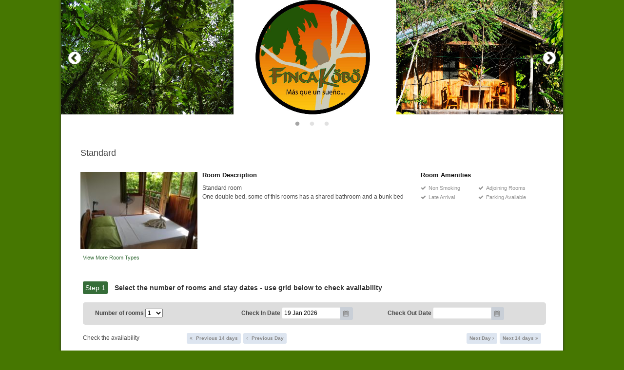

--- FILE ---
content_type: text/html;charset=UTF-8
request_url: https://app.inn-connect.com/book/properties/Finca%20Kobo?r=499907&check-in-date=2023-11-21&check-out-date=2023-11-22&curr=USD&lang=en
body_size: 11650
content:
<!DOCTYPE html>
<html>
<head>
<meta http-equiv="Content-Type" content="text/html; charset=UTF-8" />
<meta name="description" content="Finca Köbö  Discover the beautiful Finca Kobo situated in the middle of primary  rainforest on the Osa Peninsula. Wandering through the "cacao forest"" />
<title>
	Reservation</title>


<link rel="icon" type="image/png" href="../favicon.png" />
<link rel="stylesheet" type="text/css" href="../slick/slick.css" />
<link rel="stylesheet" type="text/css" href="../css/popup.css" />
<link rel="stylesheet" href="../font-awesome/css/font-awesome.min.css" />
<link rel="stylesheet" href="https://ajax.googleapis.com/ajax/libs/jqueryui/1.11.2/themes/smoothness/jquery-ui.css" />
<link href="../fotorama/fotorama.css" rel="stylesheet" />
<link id="bs-css" href="//maxcdn.bootstrapcdn.com/bootstrap/3.0.3/css/bootstrap.min.css" rel="stylesheet" />
<link id="bsdp-css" href="../css/datepicker3.css" rel="stylesheet" />
<link rel="stylesheet" href="../css/bootstrapValidator.min.css" />
<link rel="stylesheet" type="text/css" href="../css/style.css" />
<link href="../css/polyglot-language-switcher.css" type="text/css" rel="stylesheet" />
<style>
body {
	background: none repeat scroll 0 0#467701;
}

a, .property-info h2, .rates-info h2, .confirm-box h4, .confirm-box h5,
	.terms h2, .book-content .step-header .step-no
.confirm-box h4, .confirm-box h5, .rating span.star:before {
	color: #366d39;
}

.book-content .step-header .step-no, .room-chart td.notice {
	background-color: #366d39;
}

a.book {
	background-color: #366d39;
}

body {
	background: none repeat scroll 0 0#467701;
}

</style>
<script>
	blockFotoramaData = true;

	var rentalType="Room";
	var additional =
{
  "bannerImages": ";dsc_0447_w1366h768.jpg;logo_vector_w1366h768.jpg;_a093897_w1366h768.jpg;_b113651_w1366h768.jpg;img_9320_w1366h768.jpg;img_9321_w1366h768.jpg;img_6563_w1366h768.jpg",
  "propertyType": "hotel",
  "bs": {
    "backgroundColor": "#467701",
    "confirmMsg": "{\"en\":\"\"}",
    "linkColor": "#366d39",
    "taxInclude": false,
    "showRoomTypes": true,
    "redirectMobile": 0,
    "customJsConfirmationPage": "",
    "requireAddress": false,
    "backgroundImg": "",
    "hiddenRates": [],
    "confirmationMail": true,
    "analyticsTrackingId": "",
    "childrenAges": "0-1,2,3,4,5,6",
    "cutOffHoursBeforeMidnight": 0,
    "additionalConfirmation": "",
    "theme": "Book",
    "showAvailabilityMatrix": ""
  },
  "images": "_a093782_w1366h768.jpg;_a093763_w1366h768.jpg;_a093916_-_copia_w1366h768.jpg;_a093927_w1366h768.jpg;dsc_0447_w1366h768.jpg;_a093769_w1366h768.jpg;_a093807_w1366h768.jpg;_a093897_w1366h768.jpg;_b113651_w1366h768.jpg;logo_vector_w1366h768.jpg;img_9310_w1366h768.jpg;img_9312_w1366h768.jpg;img_9313_w1366h768.jpg;img_9314_w1366h768.jpg;img_9315_w1366h768.jpg;img_9316_w1366h768.jpg;img_9320_w1366h768.jpg;img_9321_w1366h768.jpg;img_9322_w1366h768.jpg;img_6563_w1366h768.jpg",
  "payments": {
    "dinners": false,
    "discover": false,
    "jcb": false,
    "paypal": false,
    "amex": false,
    "creditCards": false,
    "payOnArrival": true,
    "iyzicoStatus": "Disabled",
    "iyzicoApiKey": "",
    "iyzicoSecretKey": "",
    "ababankStatus": "Disabled",
    "ababankMerchantId": "",
    "ababankApiKey": "",
    "surchargeAmount": 0E-19,
    "surchargePercentage": 0E-19,
    "surchargeDays": 0
  },
  "propertyImages": ";_a093782_w1366h768.jpg;_a093763_w1366h768.jpg;_a093916_-_copia_w1366h768.jpg;_a093927_w1366h768.jpg;dsc_0447_w1366h768.jpg;img_9321_w1366h768.jpg",
  "sendTwoFactorCodeTo": "",
  "tax": [
    {
      "appliesTo": 0,
      "isPercentage": true,
      "name": "Sales Tax",
      "value": 13.000000000000000000
    }
  ],
  "address": {
    "address": "Palo Seco",
    "city": "Puerto Jimenez",
    "country": "CR",
    "postalCode": "60702",
    "state": "Puntarenas"
  },
  "extras": [
    {
      "id": 33,
      "code": "Airport Trans",
      "name": "{\"en\":\"Private airport transfer\"}",
      "description": "{\"en\":\"Private airport transfer, either in-bound or out-bound.\"}",
      "childPrice": 0.0,
      "adultPrice": 70.0,
      "imgs": "",
      "extraType": "PER_BOOKING",
      "rates": [
        30,
        499903
      ],
      "allowMultiple": false,
      "mandatory": false
    },
    {
      "id": 34,
      "code": "Flowers",
      "name": "{\"en\":\"Flowers\"}",
      "description": "{\"en\":\"A beautiful large bouquet of flowers to be placed in your room for your arrival.\"}",
      "childPrice": 0.0,
      "adultPrice": 3.0,
      "imgs": "",
      "extraType": "PER_BOOKING",
      "rates": [
        28,
        30,
        499901,
        499903
      ],
      "allowMultiple": true,
      "mandatory": false
    },
    {
      "id": 32,
      "code": "Horse",
      "name": "{\"en\":\"Horse Back Riding (3 Hour)\"}",
      "description": "{\"en\":\"Guided Horse back riding trips are suitable for ages 10+\"}",
      "childPrice": 50.0,
      "adultPrice": 100.0,
      "imgs": "",
      "extraType": "PER_PERSON",
      "rates": [
        28,
        30,
        499901,
        499903
      ],
      "allowMultiple": true,
      "mandatory": false
    },
    {
      "id": 36,
      "code": "Extra Bed",
      "name": "{\"en\":\"Extra single bed\"}",
      "description": "{\"en\":\"Extra single bed\"}",
      "childPrice": 28.000000000000000000,
      "adultPrice": 28.000000000000000000,
      "imgs": "",
      "extraType": "PER_NIGHT",
      "rates": [
        499907,
        499909
      ],
      "allowMultiple": false,
      "mandatory": false
    },
    {
      "id": 499894,
      "code": "Airport Trans",
      "name": "{\"en\":\"Private airport transfer\"}",
      "description": "{\"en\":\"Private airport transfer, either in-bound or out-bound.\"}",
      "childPrice": 0.0,
      "adultPrice": 70.0,
      "imgs": "",
      "extraType": "PER_BOOKING",
      "rates": [
        499903
      ],
      "allowMultiple": false,
      "mandatory": false
    },
    {
      "id": 499895,
      "code": "Airport Transfer",
      "name": "{\"en\":\"Airport Transfer\"}",
      "description": "{\"en\":\"\"}",
      "childPrice": 0.0,
      "adultPrice": 10.0,
      "imgs": "",
      "extraType": "PER_BOOKING",
      "rates": [
        499901,
        499903
      ],
      "allowMultiple": true,
      "mandatory": false
    },
    {
      "id": 499896,
      "code": "Breakfast",
      "name": "{\"en\":\"Buffet Breakfast\"}",
      "description": "{\"en\":\"Daily Full Hot Buffet Breakfast in our restaurant\"}",
      "childPrice": 30.0,
      "adultPrice": 60.0,
      "imgs": "",
      "extraType": "PER_PERSON_PERNIGHT",
      "rates": [
        499901,
        499903
      ],
      "allowMultiple": false,
      "mandatory": false
    },
    {
      "id": 499897,
      "code": "Flowers",
      "name": "{\"en\":\"Flowers\"}",
      "description": "{\"en\":\"A beautiful large bouquet of flowers to be placed in your room for your arrival.\"}",
      "childPrice": 0.0,
      "adultPrice": 3.0,
      "imgs": "",
      "extraType": "PER_BOOKING",
      "rates": [
        499901,
        499903
      ],
      "allowMultiple": true,
      "mandatory": false
    },
    {
      "id": 499898,
      "code": "Horse",
      "name": "{\"en\":\"Horse Back Riding (3 Hour)\"}",
      "description": "{\"en\":\"Guided Horse back riding trips are suitable for ages 10+\"}",
      "childPrice": 50.0,
      "adultPrice": 100.0,
      "imgs": "",
      "extraType": "PER_PERSON",
      "rates": [
        499901,
        499903
      ],
      "allowMultiple": true,
      "mandatory": false
    }
  ],
  "coupons": [],
  "notifyEmails": ""
}
	;

	var globalSlidesToShow = 1;

	globalSlidesToShow = 3;

	var globalRegionCode = "en-US";

	var globalPropertyCurrency =
"USD"
	;
</script>



<script type="text/javascript" src="https://www.tripadvisor.com/js3/conversion/pixel.js"></script><script src='https://www.google.com/recaptcha/api.js'></script>
</head>


<body>

	<!-- Henüz rate seçilmemiş -->
	<div class="content book-content">
		<div class="property-images">
	<div class="image-wrapper">
		<img data-lazy="../getimg/499891/dsc_0447_w1366h768.jpg" />
	</div>
	<div class="image-wrapper">
		<img data-lazy="../getimg/499891/logo_vector_w1366h768.jpg" />
	</div>
	<div class="image-wrapper">
		<img data-lazy="../getimg/499891/_a093897_w1366h768.jpg" />
	</div>
	<div class="image-wrapper">
		<img data-lazy="../getimg/499891/_b113651_w1366h768.jpg" />
	</div>
	<div class="image-wrapper">
		<img data-lazy="../getimg/499891/img_9320_w1366h768.jpg" />
	</div>
	<div class="image-wrapper">
		<img data-lazy="../getimg/499891/img_9321_w1366h768.jpg" />
	</div>
	<div class="image-wrapper">
		<img data-lazy="../getimg/499891/img_6563_w1366h768.jpg" />
	</div>
	</div>

<div class="chart-content">
			<div class="rates-info">
	<div class="rate-info" data-rate-id="499907">
		<h1 class="rate-name">Standard</h1>

		<div class="description">
			<div id="rate-photos-499907" class="popup-container">
				<div class="close"></div>
				<span class="ecs_tooltip" data-i18n>Press Esc to close<span class="arrow"></span></span>

				<div class="room-images fotorama popup_content" data-nav="thumbs" data-width="800" data-ratio="700/467" data-max-width="100%" data-loop="true" data-allowfullscreen="native">
					<a  alt= "Finca Kobo" href='../getimg/499891/img_9320_w1366h768.jpg' data-thumb='../getimg/499891/img_9320_w1366h768.jpg?thumbnail'></a></div>
			</div>

			<div class="rate-image">
				<a class="topopup" href="#" data-target-id="rate-photos-499907"> <img width="240" height="158" src="../getimg/499891/img_9320_w1366h768.jpg?thumbnail">
				</a>
			</div>

			<h2>Room Description</h2>

			Standard room<div>One double bed, some of this rooms has a shared bathroom and a bunk bed</div></div>

		<div class="amenities">
			<h2>Room Amenities</h2>
			<ul>
				<li>Non Smoking</li>
				<li>Adjoining Rooms</li>
				<li>Late Arrival</li>
				<li>Parking Available</li>
				</ul>
		</div>
	</div>
</div>

<a id="view-more-room-types" href="https://app.inn-connect.com/book/properties/Finca+Kobo?start_date=2026-01-19&curr=USD&lang=en">View More Room Types</a>
<form id="booking-form" action="https://app.inn-connect.com/book/properties/Finca+Kobo?start_date=2026-01-19&curr=USD&lang=en" method="post">
	<input type="hidden" name="r" value="499907"> <input type="hidden" name="curr" value="USD"> <input type="hidden" name="lang" value="en">
	<div class="step-header">
		<span class="step-no" data-i18n>Step 1</span> <span>Select the number of rooms and stay dates - use grid below to check availability</span>
	</div>
	<div class="chart-controls">
		<div class="date-selection">
			<span><label for="number-of-rooms">Number of rooms</label> <select id="number-of-rooms" name="number-of-rooms">
					<option value="1" selected="selected">1</option>
					<option value="2" >2</option>
					<option value="3" >3</option>
					<option value="4" >4</option>
					<option value="5" >5</option>
					<option value="6" >6</option>
					<option value="7" >7</option>
					<option value="8" >8</option>
					<option value="9" >9</option>
					<option value="10" >10</option>
			</select></span> <span> <label for="check-in-date-control" data-i18n>Check In Date</label> <input type="text" readonly="readonly" data-value-iso="2026-01-19" id="check-in-date-control" class="datepicker-control"></input><i class="fa fa-calendar"></i><input type="hidden" id="check-in-date" name="check-in-date" value="2026-01-19">
			</span>
			<span> <label for="check-out-date-control" data-i18n>Check Out Date</label> <input type="text" readonly="readonly" data-value-iso="2023-11-22" id="check-out-date-control" class="datepicker-control"></input><i class="fa fa-calendar"></i><input type="hidden" id="check-out-date" name="check-out-date" value="2023-11-22">
			</span>
		</div>

		<table class="date-navigator">
			<tr>
				<td data-i18n>Check the availability</td>
				<td><a class="prev-week" data-delta="-7" href="#"> <i class="fa fa-chevron-circle-left"></i><i class="fa fa-chevron-circle-left"></i> <span data-i18n>Previous 14 days</span>
				</a> <a class="prev-day" data-delta="-1" href="#"> <i class="fa fa-chevron-circle-left"></i> <span data-i18n>Previous Day</span>
				</a></td>

				<td><a class="next-day" data-delta="1" href="#"> <span data-i18n>Next Day</span> <i class="fa fa-chevron-circle-right"></i>
				</a> <a class="next-week" data-delta="7" href="#"> <span data-i18n>Next 14 days</span> <i class="fa fa-chevron-circle-right"></i>
				</a></td>
			</tr>
		</table>
	</div>
	<div id="update-this-div">
		<div class="room-chart">
			<table class="chart">
				<tr class="header-row">
					<td colspan="2">Room Selection</td>
					<td ><div>
							<span class="month">Jan</span> <span class="day">19</span> <span class="day_name">Mon</span>
						</div></td>
					<td ><div>
							<span class="month">Jan</span> <span class="day">20</span> <span class="day_name">Tue</span>
						</div></td>
					<td ><div>
							<span class="month">Jan</span> <span class="day">21</span> <span class="day_name">Wed</span>
						</div></td>
					<td ><div>
							<span class="month">Jan</span> <span class="day">22</span> <span class="day_name">Thu</span>
						</div></td>
					<td ><div>
							<span class="month">Jan</span> <span class="day">23</span> <span class="day_name">Fri</span>
						</div></td>
					<td class='weekend'><div>
							<span class="month">Jan</span> <span class="day">24</span> <span class="day_name">Sat</span>
						</div></td>
					<td class='weekend'><div>
							<span class="month">Jan</span> <span class="day">25</span> <span class="day_name">Sun</span>
						</div></td>
					<td ><div>
							<span class="month">Jan</span> <span class="day">26</span> <span class="day_name">Mon</span>
						</div></td>
					<td ><div>
							<span class="month">Jan</span> <span class="day">27</span> <span class="day_name">Tue</span>
						</div></td>
					<td ><div>
							<span class="month">Jan</span> <span class="day">28</span> <span class="day_name">Wed</span>
						</div></td>
					<td ><div>
							<span class="month">Jan</span> <span class="day">29</span> <span class="day_name">Thu</span>
						</div></td>
					<td ><div>
							<span class="month">Jan</span> <span class="day">30</span> <span class="day_name">Fri</span>
						</div></td>
					<td class='weekend'><div>
							<span class="month">Jan</span> <span class="day">31</span> <span class="day_name">Sat</span>
						</div></td>
					<td class='weekend'><div>
							<span class="month">Feb</span> <span class="day">01</span> <span class="day_name">Sun</span>
						</div></td>
					</tr>
				<tr data-rate-id="499907" data-rental-type="Room">
					<td colspan="2">
						<p>Standard</p>
					</td>

					<td class='rate' data-tooltip='499907 2026-01-19'><a href='?r=499907&amp;check-in-date=2026-01-19&amp;check-out-date=2026-01-20&amp;curr=USD&amp;lang=en#booking-form'>101.77</a></td><td class='rate' data-tooltip='499907 2026-01-20'><a href='?r=499907&amp;check-in-date=2026-01-20&amp;check-out-date=2026-01-21&amp;curr=USD&amp;lang=en#booking-form'>101.77</a></td><td class='rate' data-tooltip='499907 2026-01-21'><a href='?r=499907&amp;check-in-date=2026-01-21&amp;check-out-date=2026-01-22&amp;curr=USD&amp;lang=en#booking-form'>101.77</a></td><td class='rate' data-tooltip='499907 2026-01-22'><a href='?r=499907&amp;check-in-date=2026-01-22&amp;check-out-date=2026-01-23&amp;curr=USD&amp;lang=en#booking-form'>101.77</a></td><td class='rate' data-tooltip='499907 2026-01-23'><a href='?r=499907&amp;check-in-date=2026-01-23&amp;check-out-date=2026-01-24&amp;curr=USD&amp;lang=en#booking-form'>101.77</a></td><td class='rate weekend' data-tooltip='499907 2026-01-24'><a href='?r=499907&amp;check-in-date=2026-01-24&amp;check-out-date=2026-01-25&amp;curr=USD&amp;lang=en#booking-form'>101.77</a></td><td class='rate weekend' data-tooltip='499907 2026-01-25'><a href='?r=499907&amp;check-in-date=2026-01-25&amp;check-out-date=2026-01-26&amp;curr=USD&amp;lang=en#booking-form'>101.77</a></td><td class='rate' data-tooltip='499907 2026-01-26'><a href='?r=499907&amp;check-in-date=2026-01-26&amp;check-out-date=2026-01-27&amp;curr=USD&amp;lang=en#booking-form'>101.77</a></td><td class='rate' data-tooltip='499907 2026-01-27'><a href='?r=499907&amp;check-in-date=2026-01-27&amp;check-out-date=2026-01-28&amp;curr=USD&amp;lang=en#booking-form'>101.77</a></td><td class='rate' data-tooltip='499907 2026-01-28'><a href='?r=499907&amp;check-in-date=2026-01-28&amp;check-out-date=2026-01-29&amp;curr=USD&amp;lang=en#booking-form'>101.77</a></td><td class='rate' data-tooltip='499907 2026-01-29'><a href='?r=499907&amp;check-in-date=2026-01-29&amp;check-out-date=2026-01-30&amp;curr=USD&amp;lang=en#booking-form'>101.77</a></td><td class='rate' data-tooltip='499907 2026-01-30'><a href='?r=499907&amp;check-in-date=2026-01-30&amp;check-out-date=2026-01-31&amp;curr=USD&amp;lang=en#booking-form'>101.77</a></td><td class='rate weekend' data-tooltip='499907 2026-01-31'><a href='?r=499907&amp;check-in-date=2026-01-31&amp;check-out-date=2026-02-01&amp;curr=USD&amp;lang=en#booking-form'>101.77</a></td><td class='rate weekend' data-tooltip='499907 2026-02-01'><a href='?r=499907&amp;check-in-date=2026-02-01&amp;check-out-date=2026-02-02&amp;curr=USD&amp;lang=en#booking-form'>101.77</a></td></tr>
			</table>
		</div>
		<div class="step-header">
			<span class="step-no" data-i18n>Step 2</span> <span data-i18n>Choose occupants and extras</span>
		</div>
		<div class="price-notice">
			<span>Prices are in USD and exclude location taxes</span>
		</div>
		<div class="error-box" >
			<span data-i18n></span>
		</div>
		<div class="pricing">
			<table>
				<thead>
					<tr>
						<th class="room-info-col" data-i18n>Guests</th>
						<th class="date-col" data-i18n>Date</th>
						<th class="inclusion-col" data-i18n>Daily Inclusions</th>
						<th class="numeric-col">Room Rate</th>
						<th class="numeric-col" data-i18n>Extra Adult</th>
						<th class="numeric-col" data-i18n>Extra Child</th>
						<th class="numeric-col" data-i18n>Total</th>
					<tr>
				</thead>
				<tbody>


					<tr data-index="0" data-max-guests="3" data-guests="2" data-extra-adult="50.00" data-extra-child="45.00"  data-price="101.77" data-sprice="0.00">
						<td class="room-info-col"><span class="room-index-label">Room 1</span><input class="guest-name" placeholder="Guest Name" type="text" value="" name="guest-name[0]">
							<p>
								<label for="adult-count" data-i18n>Adults</label> <select class="adult-count" name="adult-count[0]">
									<option value="0" >0</option>
									<option value="1" >1</option>
									<option value="2" selected='selected'>2</option>
									<option value="3" >3</option>
									</select> <label for="children-count" data-i18n>Children</label> <select class="children-count" name="children-count[0]">
									<option value="0" selected='selected'>0</option>
									<option value="1" >1</option>
									<option value="2" >2</option>
									</select>
							</p></td>
						<td class="date-col">19 Jan 2026</td>
						<td class="inclusion-col"><div></div></td>
						<td class="numeric-col">$101.77</td>
						<td class="numeric-col">$50</td>
						<td class="numeric-col">$45</td>
						<td class="row-total numeric-col">$101.77</td>
					</tr>
					</tbody>
			</table>
		</div>
	</div>

	<div class="extras">
	<table>
		<tr>
			<td colspan="7">
				<h4>Extras available for this room</h4>
			</td>
		</tr>

		<tr data-adult-price="28.00" data-child-price="28.00"
			data-extra-type="1">

			<td class="extra-name"><input id="extras[36][selected]" name="extras[36][selected]" 
			type="checkbox" value="1" > <label
				for="extras[36][selected]">Extra single bed</label> </td>
			<td class="description" colspan="2">
				<p class="brief">Extra single bed</p> <div id="extra-photos-36" class="popup-container">
					<div class="close"></div>
					<span class="ecs_tooltip" data-i18n>Press Esc to close<span class="arrow"></span></span>

					<div class="room-images fotorama popup_content" data-nav="thumbs" data-width="800" data-ratio="700/467" data-max-width="100%" data-loop="true" data-allowfullscreen="native">
						</div>
				</div>
			</td>
			<td colspan="3" class="pricing-col">$28 per room per night</td>
			<td class="numeric-col extra-amount">$0</td>
		</tr>


		</table>
</div>

<div class="summary">
	<table>
		<tr>
			<td colspan="7">
				<h4 data-i18n>Totals</h4>
			</td>
		</tr>
		<tr class="room-total">
			<td class="label-col" colspan="6">Room Charges</td>
			<td class="numeric-col"></td>
		</tr>
		<tr class="extra-total">
			<td class="label-col" colspan="6" data-i18n>Extras Total</td>
			<td class="numeric-col"></td>
		</tr>
		<tr class="grand-total">
			<td class="label-col" colspan="6" data-i18n>Grand Total</td>
			<td class="numeric-col"></td> 
		</tr>

		</table>
</div><div class="step-header">
	<span class="step-no" data-i18n>Step 3</span> <span data-i18n>Enter guest and payment details</span>
</div>

<div class="guest-and-payment-details">
	<div class="guest-details">
		<h5 data-i18n>Guest Details</h5>
		<div class="form-group">
			<label for="guest-first-name" class="control-label" data-i18n>First name *</label> <input class="form-control"
				required id="guest-first-name" maxlength="50" name="guest-first-name" size="50" type="text">
		</div>
		<div class="form-group">
			<label for="guest-last-name" class="control-label" data-i18n>Last name *</label> <input class="form-control" required
				id="guest-last-name" maxlength="50" name="guest-last-name" size="50" type="text">
		</div>
		<div class="form-group">
			<label for="guest-email" class="control-label" data-i18n>Email *</label> <input class="form-control" id="guest-email"
				maxlength="50" required name="guest-email" size="50" type="text">
		</div>
		<div class="form-group">
			<label for="guest-phone" class="control-label" data-i18n>Phone (mobile prefered)*</label> <input required
				class="form-control" id="guest-phone" maxlength="50" name="guest-phone" size="50" type="text">
		</div>
		<div class="form-group">
			<label for="guest-organisation" class="control-label" data-i18n>Organization (if applicable)</label> <input
				class="form-control" id="guest-organisation" maxlength="50" name="guest-organisation" size="50" type="text">
		</div>
		<div class="form-group">
			<label for="guest-address1" class="control-label" data-i18n>Address line 1 *</label> <input required
				class="form-control" id="guest-address1" maxlength="50" name="guest-address1" size="50" type="text">
		</div>
		<div class="form-group">
			<label for="guest-address2" class="control-label" data-i18n>Address line 2</label> <input class="form-control"
				id="guest-address2" maxlength="50" name="guest-address2" size="50" type="text">
		</div>
		<div class="form-group">
			<label for="guest-city" class="control-label" data-i18n>City *</label> <input required class="form-control"
				id="guest-city" maxlength="50" name="guest-city" size="50" type="text">
		</div>
		<div class="form-group">
			<label for="guest-state" class="control-label" data-i18n>State</label> <input class="form-control" id="guest-state"
				maxlength="50" name="guest-state" size="50" type="text">
		</div>

		<div class="form-group">
			<label for="guest-country" class="control-label" data-i18n>Country *</label> <select required class="form-control"
				id="guest-country" name="guest-country"><option value=""></option>
				<option value="United Kingdom">United Kingdom</option>
				<option value="United States">United States</option>
				<option value="Turkey">Turkey</option>
				<option value="" disabled="disabled">-------------</option>
				<option value="Australia">Australia</option>
				<option value="Afghanistan">Afghanistan</option>
				<option value="Aland Islands">Aland Islands</option>
				<option value="Albania">Albania</option>
				<option value="Algeria">Algeria</option>
				<option value="American Samoa">American Samoa</option>
				<option value="Andorra">Andorra</option>
				<option value="Angola">Angola</option>
				<option value="Anguilla">Anguilla</option>
				<option value="Antarctica">Antarctica</option>
				<option value="Antigua And Barbuda">Antigua And Barbuda</option>
				<option value="Argentina">Argentina</option>
				<option value="Armenia">Armenia</option>
				<option value="Aruba">Aruba</option>
				<option value="Australia">Australia</option>
				<option value="Austria">Austria</option>
				<option value="Azerbaijan">Azerbaijan</option>
				<option value="Bahamas">Bahamas</option>
				<option value="Bahrain">Bahrain</option>
				<option value="Bangladesh">Bangladesh</option>
				<option value="Barbados">Barbados</option>
				<option value="Belarus">Belarus</option>
				<option value="Belgium">Belgium</option>
				<option value="Belize">Belize</option>
				<option value="Benin">Benin</option>
				<option value="Bermuda">Bermuda</option>
				<option value="Bhutan">Bhutan</option>
				<option value="Bolivia">Bolivia</option>
				<option value="Bosnia and Herzegowina">Bosnia and Herzegowina</option>
				<option value="Botswana">Botswana</option>
				<option value="Bouvet Island">Bouvet Island</option>
				<option value="Brazil">Brazil</option>
				<option value="British Indian Ocean Territory">British Indian Ocean Territory</option>
				<option value="Brunei Darussalam">Brunei Darussalam</option>
				<option value="Bulgaria">Bulgaria</option>
				<option value="Burkina Faso">Burkina Faso</option>
				<option value="Burundi">Burundi</option>
				<option value="Cambodia">Cambodia</option>
				<option value="Cameroon">Cameroon</option>
				<option value="Canada">Canada</option>
				<option value="Cape Verde">Cape Verde</option>
				<option value="Cayman Islands">Cayman Islands</option>
				<option value="Central African Republic">Central African Republic</option>
				<option value="Chad">Chad</option>
				<option value="Chile">Chile</option>
				<option value="China">China</option>
				<option value="Christmas Island">Christmas Island</option>
				<option value="Cocos (Keeling) Islands">Cocos (Keeling) Islands</option>
				<option value="Colombia">Colombia</option>
				<option value="Comoros">Comoros</option>
				<option value="Congo">Congo</option>
				<option value="Congo, the Democratic Republic of the">Congo, the Democratic Republic of the</option>
				<option value="Cook Islands">Cook Islands</option>
				<option value="Costa Rica">Costa Rica</option>
				<option value="Cote d'Ivoire">Cote d'Ivoire</option>
				<option value="Croatia">Croatia</option>
				<option value="Cuba">Cuba</option>
				<option value="Cyprus">Cyprus</option>
				<option value="Czech Republic">Czech Republic</option>
				<option value="Denmark">Denmark</option>
				<option value="Djibouti">Djibouti</option>
				<option value="Dominica">Dominica</option>
				<option value="Dominican Republic">Dominican Republic</option>
				<option value="Ecuador">Ecuador</option>
				<option value="Egypt">Egypt</option>
				<option value="El Salvador">El Salvador</option>
				<option value="Equatorial Guinea">Equatorial Guinea</option>
				<option value="Eritrea">Eritrea</option>
				<option value="Estonia">Estonia</option>
				<option value="Ethiopia">Ethiopia</option>
				<option value="Falkland Islands (Malvinas)">Falkland Islands (Malvinas)</option>
				<option value="Faroe Islands">Faroe Islands</option>
				<option value="Fiji">Fiji</option>
				<option value="Finland">Finland</option>
				<option value="France">France</option>
				<option value="French Guiana">French Guiana</option>
				<option value="French Polynesia">French Polynesia</option>
				<option value="French Southern Territories">French Southern Territories</option>
				<option value="Gabon">Gabon</option>
				<option value="Gambia">Gambia</option>
				<option value="Georgia">Georgia</option>
				<option value="Germany">Germany</option>
				<option value="Ghana">Ghana</option>
				<option value="Gibraltar">Gibraltar</option>
				<option value="Greece">Greece</option>
				<option value="Greenland">Greenland</option>
				<option value="Grenada">Grenada</option>
				<option value="Guadeloupe">Guadeloupe</option>
				<option value="Guam">Guam</option>
				<option value="Guatemala">Guatemala</option>
				<option value="Guernsey">Guernsey</option>
				<option value="Guinea">Guinea</option>
				<option value="Guinea-Bissau">Guinea-Bissau</option>
				<option value="Guyana">Guyana</option>
				<option value="Haiti">Haiti</option>
				<option value="Heard and McDonald Islands">Heard and McDonald Islands</option>
				<option value="Holy See (Vatican City State)">Holy See (Vatican City State)</option>
				<option value="Honduras">Honduras</option>
				<option value="Hong Kong">Hong Kong</option>
				<option value="Hungary">Hungary</option>
				<option value="Iceland">Iceland</option>
				<option value="India">India</option>
				<option value="Indonesia">Indonesia</option>
				<option value="Iran, Islamic Republic of">Iran, Islamic Republic of</option>
				<option value="Iraq">Iraq</option>
				<option value="Ireland">Ireland</option>
				<option value="Isle of Man">Isle of Man</option>
				<option value="Israel">Israel</option>
				<option value="Italy">Italy</option>
				<option value="Jamaica">Jamaica</option>
				<option value="Japan">Japan</option>
				<option value="Jersey">Jersey</option>
				<option value="Jordan">Jordan</option>
				<option value="Kazakhstan">Kazakhstan</option>
				<option value="Kenya">Kenya</option>
				<option value="Kiribati">Kiribati</option>
				<option value="Korea, Democratic People's Republic of">Korea, Democratic People's Republic of</option>
				<option value="Korea, Republic of">Korea, Republic of</option>
				<option value="Kuwait">Kuwait</option>
				<option value="Kyrgyzstan">Kyrgyzstan</option>
				<option value="Lao People's Democratic Republic">Lao People's Democratic Republic</option>
				<option value="Latvia">Latvia</option>
				<option value="Lebanon">Lebanon</option>
				<option value="Lesotho">Lesotho</option>
				<option value="Liberia">Liberia</option>
				<option value="Libyan Arab Jamahiriya">Libyan Arab Jamahiriya</option>
				<option value="Liechtenstein">Liechtenstein</option>
				<option value="Lithuania">Lithuania</option>
				<option value="Luxembourg">Luxembourg</option>
				<option value="Macao">Macao</option>
				<option value="Macedonia, The Former Yugoslav Republic Of">Macedonia, The Former Yugoslav Republic Of</option>
				<option value="Madagascar">Madagascar</option>
				<option value="Malawi">Malawi</option>
				<option value="Malaysia">Malaysia</option>
				<option value="Maldives">Maldives</option>
				<option value="Mali">Mali</option>
				<option value="Malta">Malta</option>
				<option value="Marshall Islands">Marshall Islands</option>
				<option value="Martinique">Martinique</option>
				<option value="Mauritania">Mauritania</option>
				<option value="Mauritius">Mauritius</option>
				<option value="Mayotte">Mayotte</option>
				<option value="Mexico">Mexico</option>
				<option value="Micronesia, Federated States of">Micronesia, Federated States of</option>
				<option value="Moldova, Republic of">Moldova, Republic of</option>
				<option value="Monaco">Monaco</option>
				<option value="Mongolia">Mongolia</option>
				<option value="Montenegro">Montenegro</option>
				<option value="Montserrat">Montserrat</option>
				<option value="Morocco">Morocco</option>
				<option value="Mozambique">Mozambique</option>
				<option value="Myanmar">Myanmar</option>
				<option value="Namibia">Namibia</option>
				<option value="Nauru">Nauru</option>
				<option value="Nepal">Nepal</option>
				<option value="Netherlands">Netherlands</option>
				<option value="Netherlands Antilles">Netherlands Antilles</option>
				<option value="New Caledonia">New Caledonia</option>
				<option value="New Zealand">New Zealand</option>
				<option value="Nicaragua">Nicaragua</option>
				<option value="Niger">Niger</option>
				<option value="Nigeria">Nigeria</option>
				<option value="Niue">Niue</option>
				<option value="Norfolk Island">Norfolk Island</option>
				<option value="Northern Mariana Islands">Northern Mariana Islands</option>
				<option value="Norway">Norway</option>
				<option value="Oman">Oman</option>
				<option value="Pakistan">Pakistan</option>
				<option value="Palau">Palau</option>
				<option value="Palestinian Territory, Occupied">Palestinian Territory, Occupied</option>
				<option value="Panama">Panama</option>
				<option value="Papua New Guinea">Papua New Guinea</option>
				<option value="Paraguay">Paraguay</option>
				<option value="Peru">Peru</option>
				<option value="Philippines">Philippines</option>
				<option value="Pitcairn">Pitcairn</option>
				<option value="Poland">Poland</option>
				<option value="Portugal">Portugal</option>
				<option value="Puerto Rico">Puerto Rico</option>
				<option value="Qatar">Qatar</option>
				<option value="Reunion">Reunion</option>
				<option value="Romania">Romania</option>
				<option value="Russian Federation">Russian Federation</option>
				<option value="Rwanda">Rwanda</option>
				<option value="Saint Barthelemy">Saint Barthelemy</option>
				<option value="Saint Helena">Saint Helena</option>
				<option value="Saint Kitts and Nevis">Saint Kitts and Nevis</option>
				<option value="Saint Lucia">Saint Lucia</option>
				<option value="Saint Pierre and Miquelon">Saint Pierre and Miquelon</option>
				<option value="Saint Vincent and the Grenadines">Saint Vincent and the Grenadines</option>
				<option value="Samoa">Samoa</option>
				<option value="San Marino">San Marino</option>
				<option value="Sao Tome and Principe">Sao Tome and Principe</option>
				<option value="Saudi Arabia">Saudi Arabia</option>
				<option value="Senegal">Senegal</option>
				<option value="Serbia">Serbia</option>
				<option value="Seychelles">Seychelles</option>
				<option value="Sierra Leone">Sierra Leone</option>
				<option value="Singapore">Singapore</option>
				<option value="Slovakia">Slovakia</option>
				<option value="Slovenia">Slovenia</option>
				<option value="Solomon Islands">Solomon Islands</option>
				<option value="Somalia">Somalia</option>
				<option value="South Africa">South Africa</option>
				<option value="South Georgia and the South Sandwich Islands">South Georgia and the South Sandwich Islands</option>
				<option value="Spain">Spain</option>
				<option value="Sri Lanka">Sri Lanka</option>
				<option value="Sudan">Sudan</option>
				<option value="Suriname">Suriname</option>
				<option value="Svalbard and Jan Mayen">Svalbard and Jan Mayen</option>
				<option value="Swaziland">Swaziland</option>
				<option value="Sweden">Sweden</option>
				<option value="Switzerland">Switzerland</option>
				<option value="Syrian Arab Republic">Syrian Arab Republic</option>
				<option value="Taiwan">Taiwan</option>
				<option value="Tajikistan">Tajikistan</option>
				<option value="Tanzania, United Republic of">Tanzania, United Republic of</option>
				<option value="Thailand">Thailand</option>
				<option value="Timor-Leste">Timor-Leste</option>
				<option value="Togo">Togo</option>
				<option value="Tokelau">Tokelau</option>
				<option value="Tonga">Tonga</option>
				<option value="Trinidad and Tobago">Trinidad and Tobago</option>
				<option value="Tunisia">Tunisia</option>
				<option value="Turkey">Turkey</option>
				<option value="Turkmenistan">Turkmenistan</option>
				<option value="Turks and Caicos Islands">Turks and Caicos Islands</option>
				<option value="Tuvalu">Tuvalu</option>
				<option value="Uganda">Uganda</option>
				<option value="Ukraine">Ukraine</option>
				<option value="United Arab Emirates">United Arab Emirates</option>
				<option value="United Kingdom">United Kingdom</option>
				<option value="United States">United States</option>
				<option value="United States Minor Outlying Islands">United States Minor Outlying Islands</option>
				<option value="Uruguay">Uruguay</option>
				<option value="Uzbekistan">Uzbekistan</option>
				<option value="Vanuatu">Vanuatu</option>
				<option value="Venezuela">Venezuela</option>
				<option value="Viet Nam">Viet Nam</option>
				<option value="Virgin Islands, British">Virgin Islands, British</option>
				<option value="Virgin Islands, US">Virgin Islands, U.S.</option>
				<option value="Wallis and Futuna">Wallis and Futuna</option>
				<option value="Western Sahara">Western Sahara</option>
				<option value="Yemen">Yemen</option>
				<option value="Zambia">Zambia</option>
				<option value="Zimbabwe">Zimbabwe</option></select>
		</div>

		<div class="form-group">
			<label for="guest-post-code" class="control-label" data-i18n>Post Code *</label> <input class="form-control" required
				id="guest-post-code" maxlength="50" name="guest-post-code" size="50" type="text">
		</div>

		<div>
		<div class="seals">
		<span id="siteseal"><script type="text/javascript" src="https://seal.godaddy.com/getSeal?sealID=t0CZDbsywN3GSdAcvbFB3fFSlxAWl2xUyfqxufc5l1vMSNWevrbUW8n61F9v"></script></span>

		<a href="//www.inngeniuspms.com/pci-dss-compliance/" target="_blank">
		<img style="width:100px;height:50px" src="../img/Credit_Card_Safe_light.png" alt="SecurityMetrics Credit Card Safe" /></a>

		</div>
		</div>
	</div>

	<div class="payment-details">
	<h5 data-i18n>Extra Details</h5>
	<div class="form-group">
		<label for="arrival-time" class="control-label" data-i18n>Estimated arrival time</label> <select class="form-control" id="arrival-time" name="arrival-time"><option value=""></option>
			<option value="02:00 PM">12:00 AM</option>
			<option value="02:00 PM">01:00 AM</option>
			<option value="03:00 PM">02:00 AM</option>
			<option value="03:00 PM">03:00 AM</option>
			<option value="03:00 PM">04:00 AM</option>
			<option value="03:00 PM">05:00 AM</option>
			<option value="03:00 PM">06:00 AM</option>
			<option value="03:00 PM">07:00 AM</option>
			<option value="03:00 PM">08:00 AM</option>
			<option value="03:00 PM">09:00 AM</option>
			<option value="03:00 PM">10:00 AM</option>
			<option value="03:00 PM">11:00 AM</option>
			<option value="03:00 PM">12:00 PM</option>
			<option value="03:00 PM">01:00 PM</option>
			<option value="03:00 PM">02:00 PM</option>
			<option value="03:00 PM">03:00 PM</option>
			<option value="04:00 PM">04:00 PM</option>
			<option value="05:00 PM">05:00 PM</option>
			<option value="06:00 PM">06:00 PM</option>
			<option value="07:00 PM">07:00 PM</option>
			<option value="08:00 PM">08:00 PM</option>
			<option value="09:00 PM">09:00 PM</option>
			<option value="10:00 PM">10:00 PM</option>
			<option value="11:00 PM">11:00 PM</option></select> <span class="help-block" data-i18n>For arrivals outside the available times, please contact the property</span>
	</div>

	<div class="form-group">
		<label for="comments" class="control-label" data-i18n>Comments</label>
		<textarea class="form-control" id="comments" cols="50" name="comments" rows="2"></textarea>
	</div>

	<h5>&nbsp;</h5>

	<div id="payment-methods">

		<!-- Pay when arrive option -->
		<p>
			<input name="payment-method" type="hidden" value="pay-on-arrival">
			</p>
		<!-- Paypal option -->

		<!-- Credit card option -->

		</div>





	</div></div>

<div class="accept-terms form-group">
	<label for="terms-accepted"><input type="checkbox" id="terms-accepted" name="terms-accepted"><span
		data-i18n>I have read and accepted the Terms and Conditions</span></label>

	</div><script id="confirm-template" type="text/x-jquery-tmpl">

<div class="popup-container confirm-box">
	<div class="close"></div>
	<span class="ecs_tooltip" data-i18n>Press Esc to close <span class="arrow"></span></span>
	<div class="popup_content">
		<h4 data-i18n>Please Confirm Your Booking</h4>
		<p data-i18n>Confirm the details of your booking and press "Book Now" to proceed.</p>
		<h5 data-i18n>Booking details</h5>
		<table>
			<tr>
				<td data-i18n>Number of ${rentalType}s</td>
				<td>${numberOfRooms}</td>
			</tr>
			<tr>
				<td data-i18n>Check In Date</td>
				<td>${checkInDate}</td>
			</tr>
			<tr>
				<td data-i18n>Check Out Date</td>
				<td>${checkOutDate}</td>
			</tr>
			<tr>
				<td data-i18n>Number of Nights</td>
				<td>${numberOfNights}</td>
			</tr>
		</table>
		<h5>Booking Summary</h5>
		<table>
			<tr>
				<td data-i18n>${rentalType} Total</td>
				<td>${roomCharges}</td>
			</tr>
			<tr>
				<td data-i18n>Extras</td>
				<td>${extraCharges}</td>
			</tr>
			<tr>
				<td data-i18n>Tax</td>
				<td class="needs-format">${taxTotal}</td>
			</tr>
			<tr class="total-row">
				<td data-i18n>Grand Total</td>
				<td class="needs-format">${grandTotal}</td>
			</tr>
		</table>
		<div class="confirmation-message"></div>
		<h5 data-i18n>Payment Summary</h5>
		<table>
			<tr>
				<td data-i18n>Deposit</td>
				<td class="needs-format">${surcharge}</td>
			</tr>
			<tr>
				<td data-i18n>Charges at checkout</td>
				<td class="needs-format">${payment_at_booking}</td>
			</tr>
            <tr class='coupon-row'>
				<td data-i18n>Coupon discount</td>
				<td class="needs-format">${coupon_discount}</td>
			</tr>
			<tr class="total-row">
				<td data-i18n>Total Charges</td>
				<td class="needs-format">${payment}</td>
			</tr>
		</table>

		<a
			class="book confirm-button"
			href="#"><i class="icon-circle-arrow-right icon-large"></i> <span data-i18n>Book Now<span></a>
	</div>
</div>

</script>
<a class="book submit-button" href="#"><i class="icon-circle-arrow-right icon-large"></i> Book Now</a>

	<input type="hidden" name="channel" value="">

</form>

<div class="terms" id="terms-and-conditions">
	<h2 data-i18n>Terms &amp; Conditions</h2>
	<br>Cancellations must be made by writing an email. We do not accept cancellations by phone.<br>Cancellations made 30 days prior you arrive receive 100% refund.<br>Cancellations made by 15 to 29 days prior the date you arrive will be refunded 75% of your deposit.<br>Cancellations made by 8 to 14 days prior the date you arrive will be refunded 50% of your deposit.<br>Cancellations made by 7 days or less, will not receive any refund.<br>Please,be aware that if you cancelled a reservation paid with credit card, we will be charging a 3.5% banks fees for the total amount for your authorized deposit.<br></div>

<div id="glass-panel"></div></div>
	</div>
	<script src="https://ajax.googleapis.com/ajax/libs/jquery/2.1.1/jquery.min.js"></script>
	<script type="text/javascript" src="../js/jquery-migrate-1.2.1.min.js"></script>
	<script src="https://ajax.googleapis.com/ajax/libs/jqueryui/1.11.2/jquery-ui.min.js"></script>
	<script type="text/javascript" src="../slick/slick.min.js"></script>
	<script src="../js/jquery.tmpl.js"></script>
	<script src="../js/bootstrap-datepicker.js"></script>

	<script src="../js/jquery.formatCurrency-1.4.0.js"></script>
	<script src="../fotorama/fotorama.js"></script>
	<script src="../js/book.js"></script>
	<script src="../js/bootstrapValidator.min.js"></script>
	<script src="../js/language/en.js"></script>
	<script src="../js/jquery.blockUI.js"></script>
	<script src="../js/jquery.i18n.properties.js"></script>
	<script src="../js/jquery.polyglot.language.switcher.js"></script>
	<script id="tooltip-template" type="text/x-jquery-tmpl">
 <div>
<table>

<tr>
<th>Minimum</th>
<td>${minLengthOfStay} nights</td>
</tr>

<tr>
<th>Available</th>
<td>${availability} ${rentalType}</td>
</tr>

<tr>
<th>Rate applies to</th>
<td>${standartGuests} person</td>
</tr>
<tr>
<th>Capacity</th>
<td>${maximumGuests} person</td>
</tr>

{{if closedtoarrival=="1"}}
<tr>
<th>Closed To Arrival</th>
<td></td>
</tr>
{{/if}}


{{if closedtodeparture=="1"}}
<tr>
<th>Closed To Departure</th>
<td></td>
</tr>
{{/if}}

{{if singleRate!="0"}}
<tr>
<th>Single Rate</th>
<td>${singleRate}</td>
</tr>
{{/if}}

<tr class='inclusions'>
<td colspan='2'>${inclusions}</td>
</tr>

</table>
</div>
</script>

<script id="tooltip-script">
	var tooltipData =
{
  "499909": {
    "2026-01-20": {
      "cta": "0",
      "ctd": "0",
      "stop": "0",
      "rate": "113.27",
      "srate": "0",
      "mlen": "1",
      "ava": "1",
      "inc": ""
    },
    "2026-01-31": {
      "cta": "0",
      "ctd": "0",
      "stop": "0",
      "rate": "113.27",
      "srate": "0",
      "mlen": "1",
      "ava": "2",
      "inc": ""
    },
    "2026-01-30": {
      "cta": "0",
      "ctd": "0",
      "stop": "0",
      "rate": "113.27",
      "srate": "0",
      "mlen": "1",
      "ava": "2",
      "inc": ""
    },
    "maximumGuests": 3,
    "2026-01-19": {
      "cta": "0",
      "ctd": "0",
      "stop": "0",
      "rate": "113.27",
      "srate": "0",
      "mlen": "1",
      "ava": "2",
      "inc": ""
    },
    "2026-01-29": {
      "cta": "0",
      "ctd": "0",
      "stop": "0",
      "rate": "113.27",
      "srate": "0",
      "mlen": "1",
      "ava": "2",
      "inc": ""
    },
    "2026-01-26": {
      "cta": "0",
      "ctd": "0",
      "stop": "0",
      "rate": "113.27",
      "srate": "0",
      "mlen": "1",
      "ava": "1",
      "inc": ""
    },
    "2026-01-25": {
      "cta": "0",
      "ctd": "0",
      "stop": "0",
      "rate": "113.27",
      "srate": "0",
      "mlen": "1",
      "ava": "0",
      "inc": ""
    },
    "2026-01-28": {
      "cta": "0",
      "ctd": "0",
      "stop": "0",
      "rate": "113.27",
      "srate": "0",
      "mlen": "1",
      "ava": "0",
      "inc": ""
    },
    "2026-01-27": {
      "cta": "0",
      "ctd": "0",
      "stop": "0",
      "rate": "113.27",
      "srate": "0",
      "mlen": "1",
      "ava": "0",
      "inc": ""
    },
    "2026-01-22": {
      "cta": "0",
      "ctd": "0",
      "stop": "0",
      "rate": "113.27",
      "srate": "0",
      "mlen": "1",
      "ava": "1",
      "inc": ""
    },
    "standartGuests": 2,
    "2026-01-21": {
      "cta": "0",
      "ctd": "0",
      "stop": "0",
      "rate": "113.27",
      "srate": "0",
      "mlen": "1",
      "ava": "1",
      "inc": ""
    },
    "2026-01-24": {
      "cta": "0",
      "ctd": "0",
      "stop": "0",
      "rate": "113.27",
      "srate": "0",
      "mlen": "1",
      "ava": "1",
      "inc": ""
    },
    "2026-01-23": {
      "cta": "0",
      "ctd": "0",
      "stop": "0",
      "rate": "113.27",
      "srate": "0",
      "mlen": "1",
      "ava": "2",
      "inc": ""
    },
    "2026-02-01": {
      "cta": "0",
      "ctd": "0",
      "stop": "0",
      "rate": "113.27",
      "srate": "0",
      "mlen": "1",
      "ava": "2",
      "inc": ""
    }
  },
  "499907": {
    "2026-01-20": {
      "cta": "0",
      "ctd": "0",
      "stop": "0",
      "rate": "101.77",
      "srate": "0",
      "mlen": "1",
      "ava": "5",
      "inc": ""
    },
    "2026-01-31": {
      "cta": "0",
      "ctd": "0",
      "stop": "0",
      "rate": "101.77",
      "srate": "0",
      "mlen": "1",
      "ava": "4",
      "inc": ""
    },
    "2026-01-30": {
      "cta": "0",
      "ctd": "0",
      "stop": "0",
      "rate": "101.77",
      "srate": "0",
      "mlen": "1",
      "ava": "4",
      "inc": ""
    },
    "maximumGuests": 3,
    "2026-01-19": {
      "cta": "0",
      "ctd": "0",
      "stop": "0",
      "rate": "101.77",
      "srate": "0",
      "mlen": "1",
      "ava": "5",
      "inc": ""
    },
    "2026-01-29": {
      "cta": "0",
      "ctd": "0",
      "stop": "0",
      "rate": "101.77",
      "srate": "0",
      "mlen": "1",
      "ava": "4",
      "inc": ""
    },
    "2026-01-26": {
      "cta": "0",
      "ctd": "0",
      "stop": "0",
      "rate": "101.77",
      "srate": "0",
      "mlen": "1",
      "ava": "2",
      "inc": ""
    },
    "2026-01-25": {
      "cta": "0",
      "ctd": "0",
      "stop": "0",
      "rate": "101.77",
      "srate": "0",
      "mlen": "1",
      "ava": "2",
      "inc": ""
    },
    "2026-01-28": {
      "cta": "0",
      "ctd": "0",
      "stop": "0",
      "rate": "101.77",
      "srate": "0",
      "mlen": "1",
      "ava": "4",
      "inc": ""
    },
    "2026-01-27": {
      "cta": "0",
      "ctd": "0",
      "stop": "0",
      "rate": "101.77",
      "srate": "0",
      "mlen": "1",
      "ava": "3",
      "inc": ""
    },
    "2026-01-22": {
      "cta": "0",
      "ctd": "0",
      "stop": "0",
      "rate": "101.77",
      "srate": "0",
      "mlen": "1",
      "ava": "5",
      "inc": ""
    },
    "standartGuests": 2,
    "2026-01-21": {
      "cta": "0",
      "ctd": "0",
      "stop": "0",
      "rate": "101.77",
      "srate": "0",
      "mlen": "1",
      "ava": "5",
      "inc": ""
    },
    "2026-01-24": {
      "cta": "0",
      "ctd": "0",
      "stop": "0",
      "rate": "101.77",
      "srate": "0",
      "mlen": "1",
      "ava": "4",
      "inc": ""
    },
    "2026-01-23": {
      "cta": "0",
      "ctd": "0",
      "stop": "0",
      "rate": "101.77",
      "srate": "0",
      "mlen": "1",
      "ava": "3",
      "inc": ""
    },
    "2026-02-01": {
      "cta": "0",
      "ctd": "0",
      "stop": "0",
      "rate": "101.77",
      "srate": "0",
      "mlen": "1",
      "ava": "5",
      "inc": ""
    }
  }
}
	;
	var tooltip = new TooltipHelper(tooltipData, "tooltip-template");

</script>


<script>
	$(function() {
		$(document).tooltip({
			track:true,
			show:  false,
			items : "[data-tooltip]",
			content : function() {
				var element = $(this);
				if (element.is("[data-tooltip]")) {
					var tooltipData = element.attr("data-tooltip");
					return tooltip.getTooltip(tooltipData.split(' ')[0], tooltipData.split(' ')[1]);
				}
			}
		});
		$(".rates-info").tooltip({
			track:true,
			show:  false,
			items : "[data-info-tooltip]",
			tooltipClass:"rate-tooltip-class",
			content : function() {
				var element = $(this);
				if (element.is("[data-info-tooltip]")) {
					var tooltipData = element.attr("data-info-tooltip");
					return tooltip.getRateTooltip(tooltipData);
				}
			}
		});
	});
</script></body>
</html>

--- FILE ---
content_type: text/css
request_url: https://app.inn-connect.com/book/css/popup.css
body_size: 1581
content:
.backgroundPopup {
	z-index: 102;
	position: fixed;
	display: none;
	height: 100%;
	width: 100%;
	background: #000000;
	top: 0px;
	left: 0px;
}

.popup-container {
	background: none repeat scroll 0 0 #FFFFFF;
	border: 10px solid #ccc;
	border-radius: 3px 3px 3px 3px;
	display: none;
	left: 50%;
	margin-left: -250px;
	position: fixed;
	top: 14%;
	width: 600px;
	z-index: 102;
}

div.loader {
	background: url("../img/loading.gif") no-repeat scroll 0 0 transparent;
	height: 32px;
	width: 32px;
	display: none;
	z-index: 9999;
	top: 40%;
	left: 50%;
	position: absolute;
	margin-left: -10px;
}

div.close {
	background: url("../img/closebox.png") no-repeat scroll 0 0 transparent;
	cursor: pointer;
	height: 30px;
	position: absolute;
	right: -27px;
	top: -24px;
	width: 30px;
	opacity: 1;
}

span.ecs_tooltip {
	background: none repeat scroll 0 0 #000000;
	border-radius: 2px 2px 2px 2px;
	color: #FFFFFF;
	display: none;
	font-size: 11px;
	height: 38px;
	padding: 4px 3px 2px 5px;
	position: absolute;
	right: -62px;
	text-align: center;
	top: -71px;
	width: 93px;
}

span.arrow {
	border-left: 5px solid transparent;
	border-right: 5px solid transparent;
	border-top: 7px solid #000000;
	display: block;
	height: 1px;
	left: 40px;
	position: relative;
	top: 3px;
	width: 1px;
}

div.popup_content {
	margin: 4px 7px;
	/* remove this comment if you want scroll bar
    overflow-y:scroll;
    height:200px
    */
}

div.glass-panel {
	width: 100%;
	height: 100%;
	z-index: 101;
	position: fixed;
	top: 0;
	left: 0;
	margin: 0;
	padding: 0;
	background-color: rgba(0, 0, 0, 0.5);
}

--- FILE ---
content_type: text/css
request_url: https://app.inn-connect.com/book/css/style.css
body_size: 28820
content:
*,
*::before,
*::after {
  box-sizing: border-box;
}
body {
  background: none repeat scroll 0 0 #FE0101;
  font-family: Arial, sans-serif;
  font-size: 12px;
  color: #444;
}
#glass-panel {
  position: fixed;
  width: 100%;
  height: 100%;
  margin: 0;
  padding: 0;
  top: 0;
  left: 0;
  opacity: 0.5;
  background-color: #000;
  display: none;
  z-Index: 101;
}
a {
  cursor: pointer;
}
.datepicker-control {
  height: 24px;
  border: 1px solid silver;
  padding: 4px;
  width: 120px;
}
.datepicker-control + i {
  font-size: 120%;
  height: 24px;
  border: 1px solid silver;
  text-align: center;
  background: linear-gradient(to bottom, #eee 0%, #777 10%, #777 90%, #eee 100%);
  width: 23px;
  padding-right: 5px;
  padding-left: 4px;
  padding-top: 3px;
  vertical-align: top;
  color: #eee;
  cursor: pointer;
}
.content {
  background: none repeat scroll 0 0 #FFFFFF;
  box-shadow: 0 0 5px #333333;
  margin: 0 auto;
  overflow: hidden;
  width: 1030px;
}
.content-main {
  margin: 0 auto;
  overflow: hidden;
  width: 1030px;
  padding-right: 10px;
}
.content-section {
  background: none repeat scroll 0 0 #FFFFFF;
  box-shadow: 3px 3px 5px #333333;
  margin-right: 10px;
  padding-left: 40px;
  padding-right: 40px;
  padding-top: 0px;
  margin-bottom: 20px;
  width: 100%;
}
.property-images {
  width: 100%;
  height: 235px;
  display: none;
}
.property-images div {
  width: 100%;
  height: 100%;
  vertical-align: middle;
}
.property-images img {
  max-height: 235px;
  max-width: 940px;
  display: block;
  margin-left: auto;
  margin-right: auto;
  min-height: 100%;
  min-width: 60%;
}
.slick-prev {
  left: 0px;
}
.slick-next {
  right: 1px;
}
.slick-prev,
.slick-next {
  height: 40px;
  width: 40px;
}
.slick-prev:before,
.slick-next:before {
  font-size: 40px;
}
.header {
  padding: 0px 0px 10px 0px;
  border-bottom: 2px solid #A8A8A8;
  margin: 0px 0px 10px 0px;
  position: relative;
}
.header .language-select {
  position: absolute;
  top: -16px;
  right: 0px;
  font-weight: bold;
  color: #aaa;
}
.header h1 {
  font-size: 2em;
  color: #444;
  margin: auto 5px;
  text-align: center;
  width: 100%;
}
.rating {
  direction: rtl;
  unicode-bidi: bidi-override;
}
.rating span.star {
  display: inline-block;
  font-family: FontAwesome;
  font-style: normal;
  font-weight: normal;
}
.rating span.star:before {
  content: "\f005";
  padding-right: 5px;
  color: #48A1AB;
}
.rating span.half-star:before {
  content: "\f089";
  padding-right: 5px;
  color: #48A1AB;
}
.website-link {
  padding-right: 16px;
  bottom: 10px;
  right: 0px;
  position: absolute;
}
.chart-content {
  margin-right: 10px;
  padding-left: 40px;
  padding-right: 40px;
  padding-top: 0px;
  width: 1040px;
}
.room-chart table {
  width: 100%;
  border-collapse: separate;
  border-spacing: 0;
  vertical-align: middle;
}
.room-chart th,
td,
caption {
  font-weight: normal;
  text-align: left;
  vertical-align: middle;
}
.header-row h6,
.header-row h3 {
  margin: 0px;
}
.header-row h3 {
  font-size: 18px;
}
.header-row span {
  display: block;
  text-align: center;
}
.header-row span.day {
  font-size: 15px;
  margin: 1px 0;
  color: #fff;
}
.header-row span.day_name {
  white-space: nowrap;
  color: #fff;
  background-color: #436493 ! important;
  margin: 0 4px 0 4px;
  border-radius: 5px;
  text-transform: uppercase;
  font-size: 9px;
  font-weight: initial;
}
.header-row span.month {
  color: #fff;
  font-size: 11px;
  font-weight: normal;
}
.header-row td {
  height: 60px;
  padding: 0px ! important;
  background-color: #577db2 ! important;
}
.header-row td > div {
  margin: 4px 3px;
}
.header-row td.weekend > div {
  background-color: #436493 ! important;
}
.header-row td:first-child {
  background-color: #577db2 ! important;
  color: #fff;
  padding-left: 10px ! important;
}
.currency {
  width: 180px;
}
.ui-datepicker-trigger {
  position: relative;
  top: -3px;
  display: inline-block;
  vertical-align: middle;
}
.prev-week,
.next-week,
.prev-day,
.next-day {
  text-decoration: none ! important;
  color: #eee;
  background-color: #777;
  font-size: 10px;
  font-weight: bold;
  border: 1px solid #eee;
  float: left;
  display: inline-block;
  vertical-align: middle;
  text-align: center;
  height: 22px;
  padding: 4px 6px 0px 6px;
  margin-right: 5px;
  border-radius: 5px;
}
.prev-week i,
.prev-day i {
  margin-right: 2px;
}
.next-week i,
.next-day i {
  margin-left: 2px;
}
.command-bar td:last-child {
  border-top-right-radius: 10px;
}
.command-bar td:first-child {
  background-color: inherit;
}
.command-bar td:first-child + td {
  border-top-left-radius: 10px;
  padding-left: 5px;
}
table.chart td {
  height: 45px;
}
.room-chart .chart td {
  background-color: #ECF7EB;
  border-bottom: 2px solid #FFFFFF;
  height: 45px;
  padding: 2px 5px;
}
.room-chart .chart td p {
  margin: 0 0 3px;
}
a {
  color: #48A1AB;
  font-size: 11px;
  text-decoration: none;
}
a:hover {
  text-decoration: underline;
}
.room-chart a.details i,
a.photos i,
a.book i {
  margin-right: 2px;
}
a.photos:before {
  content: "\f030";
  font-family: FontAwesome;
  margin-right: 2px;
}
a.book {
  background: #87e0fd;
  background: linear-gradient(to bottom, #fff 0%, #48A1AB 10%, #48A1AB 90%, #000 100%);
  color: #fff ! important;
  display: block;
  line-height: 24px;
  text-decoration: none;
  border-radius: 4px;
  text-align: center;
  min-width: 75px;
}
a.book:hover {
  text-decoration: underline;
  opacity: 0.8;
}
table.chart td.full-rate {
  background-color: #DFEFDF;
  font-weight: bold;
  text-align: center;
  white-space: nowrap;
  width: 40px;
}
table.chart td.rate {
  background-color: #ECF7EB;
  height: 49px;
  padding: 2px;
  text-align: center;
  white-space: nowrap;
  width: 44px;
}
table.chart td.rate:hover {
  background-color: #D2E1E6;
}
table.chart td.weekend {
  background-color: #DFEFDF;
}
.room-chart span.unavailable {
  color: #888;
  font-size: 10px;
}
table.chart td.notice {
  background-color: #48A1AB;
  border-radius: 0px 0px 10px 10px;
  text-align: center;
  color: #fff;
  height: 25px;
}
.property-info {
  margin-top: 2em;
  line-height: 150%;
}
.property-info hr {
  clear: both;
  height: 0px;
}
.property-info h2 {
  color: #48A1AB;
  border-bottom: 1px solid #a8a8a8;
  font-size: 15px;
  font-weight: bold;
  padding-bottom: 0.5em;
  margin: 1.5em 0;
  clear: both;
}
.property-info h3 {
  font-size: 13px;
  font-weight: bold;
  clear: both;
  margin: 0px;
}
.property-info a {
  font-size: 11px;
  text-decoration: none;
}
.property-info a:hover {
  text-decoration: underline;
}
.property-info p {
  margin-bottom: 1.5em;
}
.property-info .property-location {
  display: inline;
  float: left;
  width: 25%;
}
.property-info .property-description {
  float: right;
  width: 75%;
}
.property-info .view-map,
.property-info .contact-us {
  margin-top: 10px;
  color: #444;
  font-weight: bold;
  background: linear-gradient(to bottom, #fff 0%, #eee 10%, #eee 90%, #fff 100%);
  border: 1px solid #777;
  display: inline-block;
  line-height: 24px;
  text-decoration: none;
  border-radius: 4px;
  text-align: center;
  width: 40%;
}
.property-info .view-map:before,
.property-info .contact-us:before {
  font-family: FontAwesome;
  margin-right: 5px;
  font-size: 125%;
}
.property-info .view-map:hover,
.property-info .contact-us:hover {
  background: linear-gradient(to bottom, #fff 0%, #d5d5d5 10%, #d5d5d5 90%, #fff 100%);
  text-shadow: 1px 1px #fff;
}
.property-info .contact-us:before {
  color: #48F;
  content: "\f0e0";
}
.property-info .view-map:before {
  color: #f84;
  content: "\f041";
}
.property-info .property-features h3 {
  font-size: 13px;
  font-weight: bold;
  padding-bottom: 0.5em;
  clear: both;
}
.property-info .property-features ul {
  padding-top: 20px;
  padding-bottom: 20px;
  border-radius: 20px;
}
.property-info .property-features li {
  display: inline-block;
  width: 24%;
  color: #666;
}
.property-images-small {
  width: 100%;
  height: 120px;
}
.property-images-small .image-wrapper {
  height: 120px;
  vertical-align: middle;
  overflow: hidden;
}
.property-images-small .image-wrapper a {
  padding: 5px;
  overflow: hidden;
  display: block;
  width: 117px;
  height: 100%;
  border: 1px solid #888;
}
.property-images-small .image-wrapper a span {
  display: block;
  width: 100%;
  height: 100%;
  overflow: hidden;
}
.property-images-small .image-wrapper a span img {
  max-height: 100%;
}
.property-images-small .slick-prev {
  left: -50px;
  position: absolute;
}
.property-images-small .slick-prev:before {
  color: #444;
}
.property-images-small .slick-next {
  right: -35px;
  position: absolute;
}
.property-images-small .slick-next:before {
  color: #444;
}
.property-images-small .slick-prev.slick-disabled:before,
.property-images-small .slick-next.slick-disabled:before {
  opacity: 0;
}
.rates-info {
  clear: both;
  line-height: 150%;
}
.rates-info .rate-info {
  background-color: #fff;
  display: inline-block;
}
.rates-info .rate-info .book-box {
  border: 1px solid #ccc;
  background-color: #eee;
  float: right;
  height: 55px;
  margin-top: 10px;
  margin-right: 10px;
}
.rates-info .rate-info .book-box > div {
  display: inline-block;
  float: left;
  background-color: white;
  height: 100%;
  padding-left: 10px;
}
.rates-info .rate-info .book-box > div i {
  color: #6590ea;
  font-size: 18px;
  cursor: pointer;
  margin: 0px 5px;
}
.rates-info .rate-info .book-box .book {
  float: right;
  width: 120px;
  margin-top: 13px;
  margin-right: 6px;
  margin-left: 10px;
}
.rates-info .rate-info .book-box .rate-adv {
  font-size: 23px;
  font-weight: bold;
}
.rates-info .rate-info .book-box .rate-adv-prev {
  font-size: 18px;
  font-weight: bold;
  color: #888;
  text-decoration: line-through;
}
.rates-info .rate-info .book-box .avail-rooms {
  display: block;
  color: red;
  padding: 5px;
  font-weight: bold;
}
.rates-info .rate-info .rate-name {
  font-size: 18px;
  clear: both;
  margin: 0em 0em;
  height: 73px;
  padding-top: 1.4em;
  width: 500px;
  float: left;
}
.rates-info .rate-info .rate-image {
  display: inline-block;
  vertical-align: top;
  float: left;
  margin: 0px 10px 10px 0px;
}
.rates-info .rate-info .amenities {
  display: inline-block;
  vertical-align: top;
  width: 260px;
  max-height: 300px;
  overflow: hidden;
}
.rates-info .rate-info .amenities h2 {
  font-size: 13px;
  font-weight: bold;
  color: #111;
  margin: 0px 0px 10px 0px;
}
.rates-info .rate-info .amenities ul {
  padding-left: 0px;
}
.rates-info .rate-info .amenities ul li {
  display: inline-block;
  width: 48%;
  color: #111;
}
.rates-info .rate-info .description {
  margin: 0px 5px 0px 0px;
  display: inline-block;
  width: 670px;
}
.rates-info .rate-info .description img {
  max-width: 240px;
  max-height: 158px;
}
.rates-info .rate-info .description h2 {
  font-size: 13px;
  font-weight: bold;
  color: #111;
  margin: 0px 0px 10px 0px;
}
.rates-info .rate-info .description p {
  margin: 1.5em 0px;
}
.terms {
  clear: both;
  line-height: 150%;
  padding-bottom: 4em;
  padding-top: 2em;
}
.terms h2 {
  font-size: 15px;
  font-weight: bold;
  padding-bottom: 0.5em;
  margin: 1.5em 0;
  clear: both;
}
.ui-tooltip {
  padding: 5px 10px;
  color: white;
  border-radius: 8px;
  box-shadow: 0 0 7px black;
  background: inherit;
  background-color: rgba(0, 0, 0, 0.6);
  width: 220px;
  font-size: 0.9em;
  line-height: 180%;
}
.ui-tooltip table {
  width: 100%;
}
.ui-tooltip th {
  width: 60%;
  text-align: left;
  font-weight: bold;
}
.ui-tooltip table,
.ui-tooltip td,
.ui-tooltip tr,
.ui-tooltip th {
  background-color: inherit;
}
.ui-tooltip td {
  text-align: right;
}
.ui-tooltip tr.inclusions td {
  text-align: left;
  line-height: 140%;
  padding-top: 10px;
}
#contact-form-div {
  display: none;
  padding-top: 10px;
  font-size: inherit;
}
#contact-form-div #contact_form {
  padding: 20px;
}
#contact-form-div #contact_form label {
  display: block;
  margin-bottom: 5px;
}
#contact-form-div #contact_form label span {
  float: left;
  width: 100px;
}
#contact-form-div #contact_form input {
  height: 25px;
  border: 1px solid #DBDBDB;
  border-radius: 3px;
  padding-left: 4px;
  width: 50%;
}
#contact-form-div #contact_form textarea {
  border: 1px solid #DBDBDB;
  border-radius: 3px;
  padding-left: 4px;
  height: 200px;
  width: 100%;
  margin-top: 30px;
}
#contact-form-div .submit_btn {
  color: #ffffff;
  background-color: #5bc0de;
  border-color: #46b8da;
  border: 1px solid #D8D8D8;
  padding: 5px 15px 5px 15px;
  text-shadow: 1px 1px 1px #000;
  border-radius: 3px;
  float: right;
  width: 200px;
}
#contact-form-div .submit_btn:hover {
  color: #ffffff;
  background-color: #39b3d7;
  border-color: #269abc;
}
#contact-form-div .success {
  background: #CFFFF5;
  padding: 10px;
  margin-bottom: 10px;
  border: 1px solid #B9ECCE;
  border-radius: 5px;
  font-weight: normal;
}
#contact-form-div .error {
  background: #FFDFDF;
  padding: 10px;
  margin-bottom: 10px;
  border: 1px solid #FFCACA;
  border-radius: 5px;
  font-weight: normal;
}
#contact-form-div .captcha * {
  vertical-align: top;
}
#contact-form-div .captcha label {
  display: inline-block ! important;
}
#contact-form-div .captcha input {
  width: 120px ! important;
}
.error-box {
  width: 100%;
  background-color: #fee;
  border: 2px solid #f00;
  border-radius: 5px;
  margin: 10px 0px;
  padding: 10px;
  display: none;
}
.error-box span {
  font-size: 2em;
  color: #000;
}
.has-validation-error {
  font-weight: bold ! important;
  color: #921 ! important;
}
.book-content .header {
  padding: 0px;
  border-bottom: none;
  margin: 0px 0px 0px 0px;
  float: right;
}
.book-content .header a {
  display: none;
}
.book-content div.chart-content {
  padding-top: 0px;
}
.book-content div.chart-content > h1 {
  position: relative;
  top: 6px;
  left: 4px;
  font-size: 2em;
}
.book-content #view-more-room-types {
  margin: 5px;
}
.book-content #more-details {
  background-color: #fff;
  height: 5px;
  margin-top: -10px;
  margin-right: 5px;
  margin-left: 5px;
}
.book-content #more-details a {
  float: right;
  background: #a8a8a8;
  color: white;
  padding: 2px 10px;
  margin-top: 5px;
  padding: 5px;
  cursor: pointer;
  border-bottom-left-radius: 3px;
  border-bottom-right-radius: 3px;
}
.book-content .step-header {
  font-size: 1.2em;
  font-weight: bold;
  margin: 3em 5px 1em 5px;
  color: #353535;
}
.book-content .step-header .step-no {
  font-weight: normal;
  padding: 5px;
  background-color: #48A1AB;
  color: #fff;
  border-radius: 3px;
  margin-right: 10px;
}
.book-content .price-notice {
  position: relative;
  width: 100%;
  height: 0px;
}
.book-content .price-notice span {
  display: inline;
  font-size: 11px;
  background: #a8a8a8;
  color: #fff;
  padding: 7px 10px 7px 10px;
  line-height: 1.3;
  top: -40px;
  position: absolute;
  right: 0px;
}
.book-content .chart-controls {
  background-color: #fff;
  padding: 5px;
  color: #444;
  font-weight: bold;
}
.book-content .chart-controls .date-selection {
  background-color: #ddd;
  padding: 10px 25px;
  border-radius: 5px;
}
.book-content .chart-controls .date-selection span {
  width: 33%;
  display: inline-block;
}
.book-content .chart-controls .date-navigator {
  width: 100%;
  margin-top: 5px;
}
.book-content .chart-controls .date-navigator td:last-child {
  padding-right: 5px;
  float: right;
}
.book-content .chart-controls .date-navigator td {
  padding: 1em 0em;
}
.book-content .pricing {
  color: #444;
  line-height: 150%;
}
.book-content .pricing table {
  width: 100%;
}
.book-content .pricing th,
.book-content .pricing td {
  text-align: left;
  vertical-align: middle;
  padding: 4px 6px;
}
.book-content .pricing th {
  height: 40px;
  background-color: #434A50;
  color: #FFFFFF;
  padding: 4px 4px 4px 4px;
  font-weight: bold;
}
.book-content .pricing td {
  height: 80px;
  background-color: #E2F1F6;
}
.book-content .pricing tr {
  border-bottom: 2px solid #fff;
}
.book-content .pricing .room-info-col {
  width: 270px;
}
.book-content .pricing .room-info-col .room-index-label {
  font-weight: bold;
  margin-right: 10px;
}
.book-content .pricing .room-info-col p {
  margin-top: 4px;
}
.book-content .pricing .room-info-col label {
  margin-right: 4px;
}
.book-content .pricing .date-col {
  width: 90px;
}
.book-content .pricing td.inclusion-col {
  width: 230px;
  font-size: 0.9em;
  vertical-align: top;
}
.book-content .pricing td.inclusion-col div {
  max-height: 100px;
  overflow: hidden;
}
.book-content .pricing .numeric-col {
  width: 80px;
  text-align: right;
}
.extras {
  color: #444;
}
.extras h4 {
  font-size: 1.2em;
  line-height: 1.25;
  font-weight: normal;
}
.extras table {
  width: 100%;
}
.extras label {
  font-weight: inherit;
}
.extras td {
  border-bottom: 1px solid #d1d1d1;
  background-color: #fff;
  height: 45px;
  padding: 4px 4px 4px 3px;
}
.extras td.numeric-col {
  width: 80px;
  text-align: right;
}
.extras td.pricing-col {
  width: 150px;
}
.extras td.extra-name {
  width: 290px;
}
.extras td.description {
  width: 300px;
}
.extras td.description a {
  margin-top: 1em;
  display: inline-block;
}
.summary {
  color: #000;
}
.summary h4 {
  font-size: 1.2em;
  line-height: 1.25;
  font-weight: normal;
  padding: 6px 2px;
}
.summary table {
  width: 100%;
}
.summary td {
  background-color: #fff;
  padding: 6px 3px;
}
.summary td.numeric-col {
  width: 100px;
  text-align: right;
  font-weight: bold;
}
.summary td.label-col {
  text-align: right;
}
.summary .grand-total {
  font-size: 1.2em;
  border-top: 1px solid #d1d1d1;
  border-bottom: 2px solid #d1d1d1;
}
.summary .grand-total td {
  padding: 10px 3px;
}
.guest-and-payment-details {
  width: 100%;
  display: table;
}
.guest-and-payment-details .payment-details {
  border-left: 10px solid #fff;
}
.guest-and-payment-details > div {
  width: 50%;
  background-color: #fff;
  padding: 1% 5% 1% 5%;
  display: table-cell;
}
.accept-terms {
  width: 100%;
  background-color: #fff;
  padding: 1% 5% 1% 5%;
  margin-top: 10px;
}
.submit-button,
.confirm-button {
  width: 120px;
}
.confirm-box {
  display: none;
  color: black;
  width: 500px;
  margin-left: -250px;
}
.confirm-box .popup_content {
  padding: 2px 10px 10px 10px;
}
.confirm-box h4,
.confirm-box h5 {
  color: #48A1AB;
  border-bottom: 1px solid black;
  padding-bottom: 10px;
  margin-top: 20px;
}
.confirm-box table {
  width: 100%;
}
.confirm-box table td {
  width: 50%;
}
.confirm-box table td:first-child {
  font-weight: bold;
}
.confirm-box .total-row {
  font-size: 1.25em;
  line-height: 2em;
  border-top: 1px solid black;
}
.confirm-box .confirmation-message {
  margin: 20px 0px;
  color: #a22;
  font-style: italic;
  font-weight: bold;
}
.confirm-box .confirm-button {
  float: right;
  margin: 2em;
}
.done-content {
  color: #000;
  margin-right: 10px;
  padding-left: 40px;
  padding-right: 40px;
  padding-top: 40px;
}
.done-content .section-caption {
  color: #07B;
  font-size: 15px;
  border-bottom: 1px solid #444;
  padding-bottom: 5px;
  font-weight: bold;
}
.done-content .thanks {
  background-color: #efe;
  border: 1px solid #af7;
  padding: 10px;
}
.done-content .thanks span {
  background: url(../img/done.png) no-repeat;
  width: 850px;
  height: auto;
  overflow: hidden;
  padding: 8px 0 4px 45px;
  font-size: 15px;
  font-weight: normal;
  color: #434a50;
  display: inline-block;
}
.done-content .header-wrapper {
  position: relative;
}
.done-content .header-wrapper .website-link {
  display: none;
}
.done-content .header-wrapper > h2 {
  position: absolute;
  top: 0px;
  right: 0px;
  font-size: 26px;
}
.done-content .price-notice {
  position: relative;
  width: 100%;
  height: 0px;
}
.done-content .price-notice span {
  display: inline;
  font-size: 11px;
  background: #a8a8a8;
  color: #fff;
  padding: 7px 10px 7px 10px;
  line-height: 1.3;
  top: -35px;
  position: absolute;
  right: 0px;
}
.done-content .notice {
  margin: 20px 0px;
  color: #000;
}
.done-content .details .booking-details {
  float: left;
  vertical-align: top;
  display: inline;
}
.done-content .details .guest-details {
  float: right;
  vertical-align: top;
  display: inline;
}
.done-content .details td {
  width: 312px;
}
.done-content .details td:first-child {
  font-weight: bold;
  width: 150px;
  vertical-align: top;
}
.done-content .room-details {
  margin-top: 2em;
  clear: both;
}
.done-content .room-details table {
  width: 100%;
  margin: 20px 0px;
}
.done-content .room-details table th {
  width: 100px;
  font-weight: normal;
}
.done-content .room-details table td {
  padding: 2px 10px;
}
.done-content .room-details table td[colspan='2'] {
  padding: 0px;
}
.done-content .room-details table td[colspan='2'] strong {
  padding-right: 10px;
}
.done-content .extras-done table {
  width: 365px;
  margin: 20px 0px;
}
.done-content .extras-done table th {
  width: 280px;
}
.done-content .extras-done table td {
  padding: 2px 10px;
  text-align: right;
}
.done-content .summary-done table {
  width: 365px;
  margin: 20px 0px;
}
.done-content .summary-done table th {
  width: 280px;
}
.done-content .summary-done table td {
  padding: 2px 10px;
  text-align: right;
}
.done-content .summary-done table .total-row {
  border-top: 1px solid #aaa;
  border-bottom: 2px solid #888;
}
.done-content .summary-done table .total-row td {
  font-weight: bold;
}
.done-content .terms-done {
  margin-bottom: 4em;
}
.rate-tooltip-class {
  width: initial;
  max-width: initial;
  background-color: #eee;
  border: 1px solid #666;
  color: #333;
}
.rate-tooltip-class td {
  padding: 5px;
  border: 1px solid white;
  text-align: center;
}
#payment-methods label[for="creditcards"] img {
  height: 50px;
  cursor: pointer;
}
#paypal-button {
  display: none;
  cursor: pointer;
}
.slick-slider {
  margin-bottom: 45px;
}
.slick-dots li button:before {
  font-size: 10px;
}
table.command-bar {
  margin-bottom: 5px;
}
.slick-prev,
.slick-next {
  height: 70px;
  width: 70px;
  margin-top: -33px;
}
.header-row td > div {
  margin: 0;
  padding: 4px 0px 5px 0px;
}
.header-row span.day_name {
  margin: 0 4px 0 4px;
  border-radius: 5px;
  text-transform: uppercase;
  font-size: 9px;
  font-weight: initial;
}
.header-row span.day {
  font-weight: bold;
}
.content-section {
  box-shadow: 0px 0px 10px rgba(90, 90, 90, 0.5);
  padding-top: 0;
}
.content-main {
  width: 1040px;
  padding: 0px 10px 0 10px;
}
.room-chart .chart td {
  background-color: #EDF1F7;
}
table.chart td.rate {
  background-color: #E5EBF3;
}
table.chart td.rate.weekend {
  background-color: #DCE4EF;
}
a.book {
  border-radius: 4px;
  text-transform: uppercase;
  line-height: 29px;
  min-width: 72px;
  background: none;
  background-color: #d36200;
  transition: 0.3s ease-out;
}
a.book span {
  text-shadow: 1px 1px 2px rgba(90, 90, 90, 0.5);
  font-weight: bold;
}
a.book:hover {
  text-decoration: none;
  background-color: #F5882B;
  opacity: 1;
}
i.fa.fa-sign-in {
  display: none;
}
.datepicker-control + i {
  color: #888;
  transition: background 0.3s ease-out;
  border: none;
  font-size: 12px;
  padding-left: 2px;
  padding-top: 7px;
  height: 26px;
  width: 26px;
  background: rgba(87, 125, 178, 0.15);
  border-radius: 0 3px 3px 0;
}
.datepicker-control {
  border: 1px solid #E5E5E5;
  border-radius: 3px 0 0 3px;
}
.currency {
  border: 1px solid #E5E5E5;
  padding: 4px 0;
  border-radius: 3px;
}
#polyglotLanguageSwitcher span.trigger {
  top: 10px;
}
.prev-week,
.next-week,
.prev-day,
.next-day {
  background-color: rgba(87, 125, 178, 0.2);
  color: #888;
  transition: background 0.3s ease-out;
  border: none;
  border-radius: 3px;
}
a.prev-week:hover,
a.next-week:hover,
a.prev-day:hover,
a.next-day:hover {
  background-color: rgba(87, 125, 178, 0.12);
}
.command-bar td:first-child + td {
  padding-right: 30px;
}
.prev-week i,
.next-week i,
.prev-day i,
.next-day i {
  display: none;
}
.next-day:after {
  display: inline-block;
  font-family: FontAwesome;
  font-style: normal;
  font-weight: normal;
  line-height: 1;
  -webkit-font-smoothing: antialiased;
  content: "\f105";
}
.next-week:after {
  display: inline-block;
  font-family: FontAwesome;
  font-style: normal;
  font-weight: normal;
  line-height: 1;
  -webkit-font-smoothing: antialiased;
  content: "\f101";
}
.prev-day:before {
  display: inline-block;
  font-family: FontAwesome;
  font-style: normal;
  font-weight: normal;
  line-height: 1;
  -webkit-font-smoothing: antialiased;
  content: "\f104";
  margin-right: 4px;
}
.prev-week:before {
  display: inline-block;
  font-family: FontAwesome;
  font-style: normal;
  font-weight: normal;
  line-height: 1;
  -webkit-font-smoothing: antialiased;
  content: "\f100";
  margin-right: 4px;
}
.header-row td.weekend span.day_name {
  background: #DCE4EF !important;
  color: #436493;
}
table.chart td.rate:hover,
table.chart td.rate.weekend:hover {
  background-color: rgba(87, 125, 178, 0.3);
}
.ui-tooltip {
  border-radius: 8px;
  background: none;
  background-color: #436493;
  border: 0;
  padding: 13px 20px 5px 20px;
  box-shadow: 0 0 6px #888;
}
table.chart td.rate a {
  line-height: 40px;
  width: 40px;
  display: inline-block;
  font-size: 12px;
  text-shadow: 0px 0px 2px rgba(90, 90, 90, 0.1);
}
a.prev-day {
  margin-right: 13px;
}
a.next-day {
  margin-left: 18px;
}
.property-images-small .image-wrapper a {
  border: 1px solid #DFDFDF;
  border-radius: 4px;
}
.slick-prev:before,
.slick-next:before {
  font-size: 30px;
  opacity: 1;
}
.property-images-small .slick-next:before,
.property-images-small .slick-prev:before {
  color: #BDBDBD;
  font-size: 25px;
}
.property-images.slick-initialized.slick-slider .slick-prev:before,
.property-images.slick-initialized.slick-slider .slick-next:before {
  text-shadow: 0px 0px 2px rgba(90, 90, 90, 0.8);
}
.property-info .property-location {
  color: #73736b;
}
.property-info {
  margin-top: 37px;
}
.popup-container {
  border: 10px solid #FFF;
}
.details i {
  display: none;
}
.details:before {
  font-family: FontAwesome;
  content: "\f00e";
  margin-left: 7px;
}
.details:before,
a.photos:before {
  color: rgba(115, 115, 107, 0.75);
}
.room-chart .chart td p {
  color: #73736b;
}
.property-info .view-map {
  padding: 7px 0 9px 0;
  line-height: 11px;
}
.property-info .contact-us {
  padding: 1px 0 1px 0;
  margin-top: 7px;
}
.property-info .contact-us,
.property-info .view-map {
  width: 140px;
  background: rgba(87, 125, 178, 0.2);
  border: none;
  color: #888;
  display: block;
  transition: background 0.3s ease-out;
}
.property-info .view-map:hover,
.property-info .contact-us:hover {
  text-shadow: none;
  text-decoration: none;
  background: rgba(87, 125, 178, 0.12);
  opacity: 0.8;
  color: #525252;
}
.property-info .view-map:before,
.property-info .contact-us:before {
  color: #888;
  font-size: 15px;
  margin-right: 7px;
}
.property-info .contact-us:before {
  font-family: FontAwesome;
  content: "\f003";
}
.room-chart tr.header-row td:first-child {
  border-radius: 7px 0 0 0;
}
.room-chart tr.header-row td:last-child {
  border-radius: 0 7px 0 0;
}
.slick-dots {
  bottom: -40px;
}
.slick-dots li button:before {
  color: #888;
}
.property-info .property-features li {
  color: #919191;
  font-size: 11px;
  -webkit-font-smoothing: antialiased;
}
.property-info .property-features ul {
  border-radius: 10px;
  background-color: #f9f9f9;
  padding-bottom: 18px;
  margin-bottom: 50px;
  margin-top: 24px;
  transition: 0.3s ease-out;
}
.property-info .property-features ul:hover {
  background-color: #f2f2f2;
}
.property-info .property-features li:before {
  font-family: FontAwesome;
  font-style: normal;
  font-weight: normal;
  -webkit-font-smoothing: antialiased;
  content: "\f00c";
  margin-right: 5px;
  line-height: 1;
}
.content-section {
  padding-top: 40px;
}
.slick-next {
  right: -7px;
}
.slick-prev {
  left: -7px;
}
.rates-info .rate-info .amenities {
  max-height: none;
  margin-bottom: 30px;
  padding-left: 20px;
}
.rates-info .rate-info .amenities ul li {
  width: 115px;
  color: #919191;
  font-size: 11px;
}
.rates-info .rate-info .amenities ul li:before {
  font-family: FontAwesome;
  font-style: normal;
  font-weight: normal;
  -webkit-font-smoothing: antialiased;
  content: "\f00c";
  margin-right: 5px;
}
.rates-info .rate-info .book-box {
  margin-top: 0;
  margin-right: 0px;
}
#mouse-hint {
  position: absolute;
  color: #577db2;
  padding-left: 366px;
}
#coupon-entry a {
  display: inline-block;
  color: black;
  border: 1px outset #ccc;
  padding: 2px;
}
#coupon-entry a:hover {
  color: #1886cc;
  border: 1px outset #1886cc;
}
#coupon-entry .coupon-err {
  color: red;
}
#coupon-entry .coupon-amt {
  font-weight: bold;
  width: 100px;
  display: inline-block;
}
.room-info-col input.guest-name {
  display: none;
}
/*# sourceMappingURL=style.css.map */

--- FILE ---
content_type: text/javascript
request_url: https://app.inn-connect.com/book/js/book.js
body_size: 38543
content:
/**
 * Popup gallery
 */

function bindPopuplinks() {
	$("a.topopup").click(function(e) {
		loading(); // loading
		setTimeout(function() { // then show popup, deley in .5 second
			loadPopup(e); // function show popup
		}, 1); // .5 second
		return false;
	});
}

function registerPopups() {
	bindPopuplinks();

	/* event for close the popup */
	$("div.close").hover(function() {
		$('span.ecs_tooltip').show();
	}, function() {
		$('span.ecs_tooltip').hide();
	});

	$("div.close").click(function() {
		disablePopup(); // function close pop up
	});

	$(this).keyup(function(event) {
		if (event.which == 27) { // 27 is 'Ecs' in the keyboard
			disablePopup(); // function close pop up
		}
	});

	$("div.backgroundPopup").click(function() {
		disablePopup(); // function close pop up
	});

	$('a.livebox').click(function() {
		return false;
	});

}

function loading() {
	$("div.loader").show();
}
function closeloading() {
	$("div.loader").fadeOut('normal');
}

var popupStatus = 0; // set value

function showGlassPanel() {
	if ($("div.glass-panel").length == 0) {
		$("<div class='glass-panel'></div>").appendTo("body");
		$("div.glass-panel").click(function() {
			disablePopup();
		});
	}
	$("div.glass-panel").fadeIn("normal");
}

function loadPopup(e) {
	var targetdiv;
	targetdiv = "#" + $(e.currentTarget).attr("data-target-id");
	popupDiv($(targetdiv));
}

function popupDiv(div$) {
	if (popupStatus == 0) { // if value is 0, show popup
		closeloading(); // fadeout loading
		div$.fadeIn(500); // fadein popup div
		$(".backgroundPopup").css("opacity", "0.7"); // css opacity,
		// supports IE7, IE8
		$(".backgroundPopup").fadeIn(1);
		popupStatus = 1; // and set value to 1
		showGlassPanel();
	}
}

function disablePopup() {
	if (popupStatus == 1) { // if value is 1, close popup
		$(".popup-container").fadeOut("normal");
		$(".backgroundPopup").fadeOut("normal");
		$("div.glass-panel").fadeOut("normal");
		popupStatus = 0; // and set value to 0
	}
}
/** ************ end: popup. ************* */

/** *******************************TOOLTIPS****************** */
/**
 * Helper class for tooltip data
 */

function TooltipHelper(data, templateId) {
	this.data = data;
	this.templateId = templateId
	this.currentRateId;
	this.currentDate;

	this.getRateTooltip = function(rateId) {
		var clone = $("#room-chart").clone();
		var rows = clone.find("tr.header-row");
		rows.find("td:first-child").remove();
		rows.find("td:last-child").remove();

		var rateRow = clone.find("tr[data-rate-id='" + rateId + "']");
		rateRow.find("td:first-child").remove();
		rateRow.find("td:last-child").remove();

		clone.find("tr").remove();
		clone.append(rows);
		clone.append(rateRow);

		return $("<div>").append(clone).html();
	}

	this.getTooltip = function(rateId, date) {
		this.currentRateId = rateId;
		this.currentDate = date;
		return $("#" + templateId).tmpl(this.getTooltipData()).appendTo(
				"<div></div>").html();
	}

	this.getTooltipData = function() {
		return {
			"closedtodeparture" : this.data[this.currentRateId][this.currentDate].ctd,
			"closedtoarrival" : this.data[this.currentRateId][this.currentDate].cta,
			"minLengthOfStay" : this.data[this.currentRateId][this.currentDate].mlen,
			"inclusions" : this.data[this.currentRateId][this.currentDate].inc,
			"stopSell" : this.data[this.currentRateId][this.currentDate].stop,
			"availability" : this.data[this.currentRateId][this.currentDate].ava,
			"rate" : this.data[this.currentRateId][this.currentDate].rate,
			"singleRate" : this.data[this.currentRateId][this.currentDate].srate,
			"maximumGuests" : this.data[this.currentRateId].maximumGuests,
			"standartGuests" : this.data[this.currentRateId].standartGuests,
			"rentalType" : $(
					"[data-rental-type][data-rate-id=" + this.currentRateId
							+ "]").attr("data-rental-type")
		};
	}
}

/** ***************END TOOLTIPS*********************************** */

/** ****************CONTACT FORM***************************** */
function registerContactForm() {
	$("#submit_btn").click(
			function() {
				// get input field values
				var user_name = $('input[name=name]').val();
				var user_email = $('input[name=email]').val();
				var user_phone = $('input[name=phone]').val();
				var user_message = $('textarea[name=message]').val();
				var captcha = $('textarea[name=g-recaptcha-response]').val();
				// simple validation at client's end
				// we simply change border color to red if empty field
				// using .css()
				var proceed = true;
				if (user_name == "") {
					$('input[name=name]').css('border-color', 'red');
					proceed = false;
				}
				if (user_email == "") {
					$('input[name=email]').css('border-color', 'red');
					proceed = false;
				}
				if (user_phone == "") {
					$('input[name=phone]').css('border-color', 'red');
					proceed = false;
				}
				if (user_message == "") {
					$('textarea[name=message]').css('border-color', 'red');
					proceed = false;
				}
				if (captcha == "") {
					proceed = false;
				}

				// everything looks good! proceed...
				if (proceed) {
					// data to be sent to server
					post_data = {
						'userName' : user_name,
						'userEmail' : user_email,
						'userPhone' : user_phone,
						'userMessage' : user_message,
						'captcha' : captcha
					};

					// Ajax post data to server
					$.post(
							'../contact-form-submit.jsp',
							post_data,
							function(response) {

								// load json data from server and output message
								if (response.type == 'error') {
									output = '<div class="error">'
											+ response.text + '</div>';
								} else {

									output = '<div class="success">'
											+ response.text + '</div>';

									// reset values in all input fields
									$('#contact_form input').val('');
									$('#contact_form textarea').val('');
								}

								$("#result").hide().html(output).slideDown();
							}, 'json').fail(
							function(e) {

								var j = ($("#message-box").length == 0 ? $(
										"<div id='message-box'></div>")
										.appendTo("body") : $("#message-box"));
								j.html(e.responseText).dialog();
							});

				}
			});

	// reset previously set border colors and hide all message on
	// .keyup()
	$("#contact_form input, #contact_form textarea").keyup(
			function() {
				$("#contact_form input, #contact_form textarea").css(
						'border-color', '');
				$("#result").slideUp();
			});

}
/** ************END CONTACT FORM */

/**
 * Room chart animations.
 */

var rcg;
var couponHandler;

$(document).ready(function() {
	couponHandler = new CouponHandler();
	rcg = new RoomChartAnimator();
});

var ANIM_SPEED = 400;

function RoomChartAnimator() {
	this.animating = 0;
	this.alterDom();
	this.bind();
}

RoomChartAnimator.prototype.loadchart = function(delta) {
	var cin = $("#start_date").datepicker("getDate");
	cin = cin.addDays(delta);
	var currentDate = dateToYMD(new Date());
	if (dateToYMD(cin) < currentDate) {
		cin = new Date();
	}
	$("#start_date").datepicker("update", cin);
	var params = {
		start_date : dateToYMD($("#start_date").datepicker("getDate")),
		curr : $(".currency").val(),
		lang : getParameterByName("lang"),
		widget : getParameterByName("widget"),
		channel : getParameterByName("channel")
	};

	var fetchUrl = window.location.href.match(/^[^\#\?]+/)[0].replace(
			"properties", "fetch")
			+ "?" + $.param(params);
	var vUrl = window.location.href.match(/^[^\#\?]+/)[0] + "?"
			+ $.param(params);

	if (typeof (window.history.pushState) == 'function') {
		window.history.pushState("", vUrl, vUrl);
	} else {
		window.location.hash = '#!' + vUrl;
	}

	console.log(fetchUrl);
	$.ajax({
		url : fetchUrl
	}).done(function(data) {
		$("#tooltip-script").remove();
		var $data = $(data);
		$data.find("script").appendTo("body");
		var charts = $(".chart");
		console.log("Number of charts:" + charts.length);
		charts.html($data.find("#room-chart").html());
		updateRateInfoBoxes();
		doi18n();
		bindPopuplinks();

		if (isWidgetMode()) {
			// make the links open in new window
			$("a").attr("target", "_blank");
		}
	});
}

/**
 * Chatin bulunduğu yere bir div koyar, bu divin içinde kaydirma yapilacak.
 * Chart divine bir id verir.
 */
RoomChartAnimator.prototype.alterDom = function() {
	$("#room-chart").wrap("<div id='chart-rail'/>");
	$("#room-chart").css("position", "relative");
	$(".room-chart").css("overflow", "hidden");
}

RoomChartAnimator.prototype.scroll = function(right) {
	if (rcg.animating > 0)
		return false;

	rcg.animating = 2;

	$("#chart-rail").css("width", "200%");
	var source$ = $("#room-chart");
	source$.css({
		'width' : '50%',
		'float' : right ? 'left' : 'right',
		'left' : right ? '0px' : '-50%'
	});

	var newClone$ = source$.clone(false);
	newClone$.css("float", right ? "right" : "left");

	if (right)
		newClone$.appendTo($("#chart-rail"));
	else
		newClone$.insertBefore("#room-chart");

	rcg.loadchart(right ? 14 : -14);

	newClone$.animate({
		left : right ? '-=50%' : '+=50%',
	}, ANIM_SPEED, "swing", function() {
		$(this).css({
			"width" : "100%",
			"left" : "0%"
		});
		$("#chart-rail").css("width", "100%");
		rcg.animating = rcg.animating - 1;
	});
	source$.animate({
		left : right ? '-=50%' : '+=50%',
		opacity : '1',
	}, ANIM_SPEED, "swing", function() {
		$(this).remove();
		rcg.animating = rcg.animating - 1;
	});

	return false;
}

RoomChartAnimator.prototype.bind = function() {
	$(".next-week:not([data-delta])").click(function() {
		return rcg.scroll(true);
	});
	$(".prev-week:not([data-delta])").click(function() {
		return rcg.scroll(false);
	});
	$(".next-day:not([data-delta])").click(function() {
		rcg.loadchart(1);
		return false;
	});
	$(".prev-day:not([data-delta])").click(function() {
		rcg.loadchart(-1);
		return false;
	});
}

function getParameterByName(name) {
	name = name.replace(/[\[]/, "\\[").replace(/[\]]/, "\\]");
	var regex = new RegExp("[\\?&]" + name + "=([^&#]*)"), results = regex
			.exec(location.search);
	return results === null ? "" : decodeURIComponent(results[1].replace(/\+/g,
			" "));
}

function parseDate(input) {
	var parts = input.split('-');
	return new Date(parts[0], parts[1] - 1, parts[2]); // Note: months are
	// 0-based
}

function dateToYMD(date) {
	var d = date.getDate();
	var m = date.getMonth() + 1;
	var y = date.getFullYear();
	return '' + y + '-' + (m <= 9 ? '0' + m : m) + '-' + (d <= 9 ? '0' + d : d);
}

Date.prototype.addDays = function(days) {
	var dat = new Date(this.valueOf());
	dat.setDate(dat.getDate() + days);
	return dat;
}

function parseIntDef(v) {
	var returnVal = parseInt(v);
	if (isNaN(returnVal)) {
		return 0;
	}
	return returnVal;
}

function parseFloatDef(v, defv) {
	v = v.replace(/,/g, '');
	var returnVal = parseFloat(v);
	if (isNaN(returnVal)) {
		return defv ? defv : 0;
	}
	return returnVal;
}

/**
 * Book sayfasinda checkin tarihi değişince chartin da checkin tarihine göre
 * güncellenmesi gerekiyor.
 */
function updateRoomChart() {
	/*
	 * Hidden fieldleri tarih formatini düzelterek güncelleylim.
	 */
	var cin = $("#check-in-date-control").datepicker("getDate");
	$("#check-in-date").val(dateToYMD(cin));

	var cout = $("#check-out-date-control").datepicker("getDate");
	$("#check-out-date").val(dateToYMD(cout));

	// + "&curr="+getParameterByName("curr")
	var vUrl = window.location.href.match(/^[^\#\?]+/)[0]
			+ "?"
			+ $("#booking-form").find(
					'input:not([data-secure]), select:not([data-secure])')
					.serialize();
	var vUrlJquery = vUrl + ' #update-this-div>*';
	console.log(vUrlJquery);

	$("#glass-panel").show();
	$("#update-this-div").load(vUrlJquery, function(data) {
		$("#tooltip-script").remove();

		data = data.replace(/(<\/?)html( .+?)?>/gi, '$1NOTHTML$2>', data)
		data = data.replace(/(<\/?)body( .+?)?>/gi, '$1NOTBODY$2>', data)
		var $htmlTag = $(data).find("#tooltip-script").appendTo("body");

		if (typeof (window.history.pushState) == 'function') {
			window.history.pushState(null, vUrl, vUrl);
		} else {
			window.location.hash = '#!' + vUrl;
		}
		doi18n();

		console.log("load complete!");
		validateBook();
		$(".adult-count, .children-count").change(function(e) {
			validateBook();
			Calc.recalc();
		});
		Calc.recalc();
		$("#glass-panel").hide();
	});
}

$(document).ready(function() {
	initdocument();
});

function doi18n() {
	var f = function() {
		$("*[data-i18n]").each(function() {
			if ($(this).text() == "")
				return;
			$(this).text(jQuery.i18n.prop($(this).text()));
			$(this).removeAttr("data-i18n");
			$(this).attr("data-i18n-done", "");
		});
	};
	if (window.i18ninit) {
		f();
		return;
	}

	window.i18ninit = true;

	var lang = getParameterByName("lang");
	if (lang === "en" || lang === "EN")
		lang = "";

	jQuery.i18n.properties({
		name : 'Messages',
		path : '../bundle/',
		mode : 'map',
		language : "" == lang ? "e" : lang,
		callback : function() {
			// alert(Return_to_main_website);
			f();
		}
	});
}

function setupLanguageSelect() {
	$('#polyglotLanguageSwitcher').polyglotLanguageSwitcher({
		effect : 'fade',
		testMode : false,
		paramName : "lang",
		openMode : "hover",
		onChange : function(evt) {
		}
	});
}

function initdocument() {
	initValidator();

	widgetMode();

	registerPopups();

	setupLanguageSelect();

	doi18n();

	registerContactForm();

	$('.property-images').slick({
		lazyLoad : 'ondemand',
		infinite : true,
		slidesToShow : globalSlidesToShow,
		slidesToScroll : globalSlidesToShow,
		autoplay : true,
		autoplaySpeed : 8000,
		speed: 1000,
		dots : true,
	});
	$('.property-images, .property-images-small, .room-images-small').css(
			"display", "block");

	$('.property-images-small').slick({
		lazyLoad : 'ondemand',
		infinite : false,
		slidesToShow : 5,
		slidesToScroll : 5,
		dots : false,
		centerPadding : '0px'
	});

	$('.room-images-small').slick({
		lazyLoad : 'ondemand',
		infinite : false,
		slidesToShow : 7,
		slidesToScroll : 7,
		dots : false,
		centerPadding : '0px'
	});

	$("#start_date").datepicker({
		format : "dd M yyyy",
		todayBtn : "linked",
		autoclose : true,
		todayHighlight : true,
		startDate : "-1d",
		language : getParameterByName("lang")
	}).on("changeDate", function(e) {
		rcg.loadchart(0);
	});
	$("#start_date+i").click(function() {
		$("#start_date").datepicker("show");
	});

	$("#check-in-date-control").datepicker({
		format : "dd M yyyy",
		todayBtn : "linked",
		autoclose : true,
		todayHighlight : true,
		startDate : "-1d",
		language : getParameterByName("lang")
	}).on(
			"changeDate",
			function(e) {
				updateRoomChart();

				var minCoDate = $("#check-in-date-control").datepicker(
						"getDate").addDays(1);
				var currCoDate = $("#check-out-date-control").datepicker(
						"getDate");
				if (currCoDate < minCoDate) {
					$("#check-out-date-control").datepicker("setDate",
							minCoDate);
				}
				$("#check-out-date-control").datepicker("setStartDate",
						minCoDate);
			});
	$("#check-in-date-control+i").click(function() {
		$("#check-in-date-control").datepicker("show");
	});

	$("#check-out-date-control").datepicker({
		format : "dd M yyyy",
		todayBtn : "linked",
		autoclose : true,
		todayHighlight : true,
		startDate : "-1d",
		language : getParameterByName("lang")
	}).on("changeDate", function(e) {
		updateRoomChart();
	});

	$("#check-out-date-control+i").click(function() {
		$("#check-out-date-control").datepicker("show");
	});

	$("[data-value-iso]").each(
			function() {
				$(this).datepicker("update",
						parseDate($(this).attr("data-value-iso")));
			});

	// select chosen currency
	$(".currency").val($(".currency").attr("data-currency"));
	$(".currency").on("change", function() {
		rcg.loadchart(0);
	});

	$("#number-of-rooms").change(function() {
		updateRoomChart();
	});

	$("[data-delta]").click(function(event) {
		var delta = $(this).attr("data-delta");

		var c = $("#check-in-date-control").datepicker("getDate");
		c = c.addDays(parseInt(delta));
		var currentDate = new Date();
		currentDate.setHours(0, 0, 0, 0);
		if (currentDate > c) {
			c = currentDate;
		}
		$("#check-in-date-control").datepicker("update", c);

		var c = $("#check-out-date-control").datepicker("getDate");
		c.setDate(c.getDate() + parseInt(delta));
		currentDate = currentDate.addDays(1)
		if (currentDate > c) {
			c = currentDate;
		}
		$("#check-out-date-control").datepicker("update", c);

		updateRoomChart();
		event.preventDefault();
	});

	$(".submit-button, #paypal-button").click(function() {
		confirmBook();
		return false;
	});

	Calc.recalc();

	validateBook();

	updateRateInfoBoxes();

	$("#payment-methods input").change(function() {
		switchPayment();
	});

	switchPayment();

}

function updateRateInfoBoxes() {
	if ($("#start_date").length == 0)
		return;
	var date = $("#start_date").datepicker("getDate");
	$(".rate-info")
			.each(
					function() {
						var $el = $(this);
						var rateId = $el.attr("data-rate-id");
						var tt = tooltipData[rateId][dateToYMD(date)];
						var $firstDayRateTd = $($(
								"td[data-tooltip='" + rateId + " "
										+ dateToYMD(date) + "']").get(0));

						var rType = $(
								"[data-rental-type][data-rate-id=" + rateId
										+ "]").attr("data-rental-type")
						if (tt.ava == 1)
							$el.find(".avail-rooms").text(
									jQuery.i18n.prop("Last " + rType + "!"));
						else
							$el.find(".avail-rooms").text(
									jQuery.i18n.prop("{0} " + rType + "s left",
											tt.ava));

						/** prev rate * */
						var prevRate = parseFloatDef(
								$($firstDayRateTd.parent()).attr(
										"data-prev-day-rate"), 0);

						/** current rate * */
						var currentRate = parseFloatDef($firstDayRateTd.find(
								"a").text(), 0);

						if (prevRate == 0 || currentRate >= prevRate) {
							$el.find(".rate-adv-prev").css("display", "none");
						} else {
							$el.find(".rate-adv-prev").css("display", "");
							$el.find(".rate-adv-prev").text(prevRate);
							formatMoney($el.find(".rate-adv-prev"));
						}

						if (currentRate == 0) {
							$el.find(".rate-adv")
									.text(jQuery.i18n.prop("Sold"));
							$el.find(".avail-rooms").text("");
							$el.find(".rate-adv-prev").text("");
						} else {
							$el.find(".rate-adv").text(currentRate);
							formatMoney($el.find(".rate-adv"));
						}

					});
}

/*
 * Validations
 */
var validationTriggers = "blur keyup";

function initValidator(){
	$('#booking-form').bootstrapValidator({
		submitButtons : ".submit-button",
		message : 'This value is not valid',
		feedbackIcons : {
			valid : 'glyphicon glyphicon-ok',
			invalid : 'glyphicon glyphicon-remove',
			validating : 'glyphicon glyphicon-refresh'
		},
		fields : {
			"guest-first-name" : {
				trigger : validationTriggers,
				validators : {
					stringLength : {
						min : 2,
					}
				}
			},
			"guest-last-name" : {
				trigger : validationTriggers,
				validators : {
					stringLength : {
						min : 2,
					}
				}
			},
			"guest-email" : {
				trigger : validationTriggers,
				validators : {
					emailAddress : {}
				}
			},
			"guest-phone" : {
				trigger : validationTriggers,
				validators : {
					stringLength : {
						min : 5,
					}
				}
			},
			"guest-address1" : {
				trigger : validationTriggers,
				validators : {
					stringLength : {
						min : 5,
					}
				}
			},
			"guest-address1" : {
				trigger : validationTriggers,
				validators : {
					stringLength : {
						min : 5,
					}
				}
			},
			"guest-country" : {
				trigger : validationTriggers,
			},
			"guest-city" : {
				trigger : validationTriggers,
			},
			"guest-post-code" : {
				trigger : validationTriggers,
				validators : {
					stringLength : {
						min : 4,
					}
				}
			},
			"card-type" : {
				trigger : validationTriggers,
			},
			"card-cvv" : {
				trigger : validationTriggers,
				validators : {
					stringLength : {
						min : 3,
						max : 4
					}
				}
			},
			"card-number" : {
				trigger : validationTriggers,
				validators : {
					creditCard : {}
				}
			},
			"card-name" : {
				trigger : validationTriggers,
				validators : {
					stringLength : {
						min : 4,
					}
				}
			},
			"terms-accepted" : {
				validators : {
					callback : {
						callback : function(value, validator) {
							return $("[name='terms-accepted']").is(":checked");
						}
					}
				}
			},
			"terms-accepted2" : {
				validators : {
					callback : {
						callback : function(value, validator) {
							return $("[name='terms-accepted2']").is(":checked");
						}
					}
				}
			}
		}
	});
}

/*
 * Calculations
 */
function formatMoney(obj$) {
	var crr = getParameterByName("curr");
	if (!(crr)) {
		crr = globalPropertyCurrency;
	}
	crr = crr.toUpperCase();
	obj$.formatCurrency({
		symbol : (crr === "USD" ? "$" : crr === "EUR" ? "€"
				: crr === "GBP" ? "£" : crr == "TRY" ? "TL" : crr),
		positiveFormat : '%s%n',
		negativeFormat : '(%s%n)',
		decimalSymbol : '.',
		digitGroupSymbol : ',',
		groupDigits : true
	});
}

/**
 * Adds tax for room rates if enabled. taxtype Room rates=0 Extras =1
 */
function addTax(value, taxtype) {
	if (additional.bs.taxInclude) {
		return addTaxDirect(value,taxtype)
	} else {
		return value;
	}
}

function addTaxDirect(value,taxtype){
	var totalRate = 0;
	var fixedTax = 0;
	var dailyTax = 0;
	for (var i = 0; i < additional.tax.length; i++) {
		var tax = additional.tax[i];
		if ((tax.appliesTo == taxtype) || (tax.appliesTo == 2)) {
			if (tax.isPercentage) {
				totalRate = totalRate + tax.value;
			} else {
				fixedTax = fixedTax + tax.value;
			}
		}

		if (tax.appliesTo==3){
			dailyTax+=tax.value;
		}
	}
	return value + (value * totalRate / 100) + fixedTax +dailyTax;
}

function showValidationError(errorMsg) {
	$(".error-box").find("span").text(errorMsg);
	$(".error-box").css("display", "block");
}

function hideValidationErrors() {
	$(".error-box").css("display", "none");
}

function validateBook() {
	/**
	 * reCAPTCHA
	 */
	if ($("#payment-captcha").length>0){
		var grresponse = "";
		try{
			grresponse = grecaptcha.getResponse();
		}catch(err) {
		}
		if(grresponse.length == 0){
			showValidationError(jQuery.i18n
					.prop("Please check captcha box."));
			return;
		}
	}

	/**
	 * Errors came from server side.
	 */
	if ($(".error-box").is("[data-hasserver-error]")) {
		if ($(".error-box").find("span").text() !== "") {
			showValidationError($(".error-box").find("span").text());
			return;
		}
	}
	/**
	 * Check availability
	 */
	$(".pricing tr").removeClass("has-validation-error");
	$(
			".pricing, .submit-button, .accept-terms, .guest-and-payment-details, .extras, .summary")
			.unblock();
	if ($("tr[data-not-available]").length > 0) {
		showValidationError(jQuery.i18n
				.prop("There are not enough rooms available for the selected dates"));
		$("tr[data-not-available]").addClass("has-validation-error");
		$(
				".pricing, .submit-button, .accept-terms, .guest-and-payment-details, .extras, .summary")
				.block({
					message : null,
					css : {
						border : 'none',
						cursor : 'default'
					},
					overlayCSS : {
						cursor : 'default'
					}
				});
		return false;
	}

	hideValidationErrors();
	var numberOfGuestsAreValid=true;
	$(".adult-count, .children-count")
			.each(
					function() {
						var row$ = $(this).parents("tr");
						var maxGuests = parseIntDef(row$
								.attr("data-max-guests"));
						var adults = parseIntDef(row$
								.find("select.adult-count").val());
						var children = parseIntDef(row$.find(
								"select.children-count").val());
						if (adults == 0) {
							row$.addClass("has-validation-error");
							showValidationError(jQuery.i18n
									.prop("This room needs to be occupied."));
							numberOfGuestsAreValid=false;
							return false;
						}
						if (maxGuests < (adults + children)) {
							row$.addClass("has-validation-error");
							showValidationError(jQuery.i18n
									.prop(
											"This room allows a maximum of {0} people per room.",
											maxGuests));
							numberOfGuestsAreValid=false;
							return false;
						} else {
							row$.removeClass("has-validation-error");
						}
					});
	return numberOfGuestsAreValid;
}


function validateCreditCardExpiry(){
	if ("cc" == getPaymentMethod()){
		var cin = $("#check-in-date").val();
		var cce = "20" +$("#card-expiry-year").val() +"-"+ $("#card-expiry-month").val()+"-28";
		if (cin>cce){
			showValidationError("Your credit card will be expired at the time of your arrival.");
			console.log(cin +" compared to "+cce);
			return false;
		}
	}
	return true;
}

EXTRA_TYPES = {
	PER_BOOKING : "0",
	PER_NIGHT : "1",
	PER_PERSON : "2",
	PER_PERSON_PERNIGHT : "3"
}

var Calc = {
	grandTotal: 0,
	roomTotal : 0,
	extraTotal : 0,
	surcharge : 0,
	taxTotal : 0,
	payment_at_booking : 0,
	dailyDeposit : 0,
	numericKeyDown : function(e) {
		// Allow: backspace, delete, tab, escape, enter and
		// .
		if ($.inArray(e.keyCode, [ 46, 8, 9, 27, 13, 110, 190 ]) !== -1 ||
		// Allow: Ctrl+A
		(e.keyCode == 65 && e.ctrlKey === true) ||
		// Allow: home, end, left, right
		(e.keyCode >= 35 && e.keyCode <= 39)) {
			// let it happen, don't do anything
			Calc.recalc();
			return;
		}
		// Ensure that it is a number and stop the keypress
		if ((e.shiftKey || (e.keyCode < 48 || e.keyCode > 57))
				&& (e.keyCode < 96 || e.keyCode > 105)) {
			e.preventDefault();
		}
		$(e.target).parents("tr").find("input[type='checkbox']").prop(
				"checked", true);
		Calc.recalc();
	},
	bind : function() {
		$(".adult-count, .children-count").change(function(e) {
			validateBook();
			Calc.recalc();
		});
		$(".extras input[type='text']").keydown(this.numericKeyDown);
		$(".extras input[type='checkbox']").change(function(e) {

			/**
			 * Bu checkboxin ait olduğu boş editleri doldur.
			 */
			var inputs = $(e.target).parents("tr").find("input[type='text']");
			for (var int = 0; int < inputs.length; int++) {
				var inp = $(inputs.get(int));
				if ("" == inp.val())
					inp.val(int == 0 ? "1" : "0");
			}
			Calc.recalc();
		});
	},

	calcExtraRow : function(rowElement) {
		var row$ = $(rowElement);
		var rowTotal$ = row$.find(".extra-amount");
		var checkbox$ = row$.find("input[type='checkbox']");
		if (!checkbox$.is(":checked")) {
			rowTotal$.text(0);
			formatMoney(rowTotal$);
			return;
		}

		var qtyEditors = row$.find("input[type='text']");
		var adultQtyInput = qtyEditors.length > 0 ? $(qtyEditors.get(0))
				: undefined;
		var childQtyInput = qtyEditors.length > 1 ? $(qtyEditors.get(1))
				: undefined;
		var extraType = row$.attr("data-extra-type");
		var adultPrice = parseFloatDef(row$.attr("data-adult-price"));
		var childPrice = parseFloatDef(row$.attr("data-child-price"));
		var noOfNights = Math.round(($("#check-out-date-control").datepicker(
				"getDate") - $("#check-in-date-control").datepicker("getDate"))
				/ (1000 * 60 * 60 * 24));

		var result = undefined;
		if (extraType == EXTRA_TYPES.PER_BOOKING) {
			var qtyAdult = parseFloatDef(adultQtyInput == undefined ? "1"
					: adultQtyInput.val());
			result = adultPrice * qtyAdult;
		}

		if (extraType == EXTRA_TYPES.PER_NIGHT) {
			var roomAndNights = $(".pricing tr[data-index]").length;
			result = adultPrice * roomAndNights;
		}

		if (extraType == EXTRA_TYPES.PER_PERSON_PERNIGHT) {
			var totalAdults = 0;
			var totalChildren = 0;

			$(".pricing tr[data-index] select.adult-count").each(function() {
				totalAdults = totalAdults + parseIntDef($(this).val());
			});

			$(".pricing tr[data-index] select.children-count").each(function() {
				totalChildren = totalChildren + parseIntDef($(this).val());
			});

			result = (adultPrice * noOfNights * totalAdults)
					+ (childPrice * noOfNights * totalChildren);
		}

		if (extraType == EXTRA_TYPES.PER_PERSON) {
			var totalAdults = 0;
			var totalChildren = 0;
			$(".pricing tr[data-index] select.adult-count").each(function() {
				totalAdults = totalAdults + parseIntDef($(this).val());
			});

			$(".pricing tr[data-index] select.children-count").each(function() {
				totalChildren = totalChildren + parseIntDef($(this).val());
			});

			if (adultQtyInput != undefined) {
				totalAdults = parseIntDef(adultQtyInput.val());
			}
			if (childQtyInput != undefined) {
				totalChildren = parseIntDef(childQtyInput.val());
			}
			result = (adultPrice * totalAdults) + (childPrice * totalChildren);
		}

		this.extraTotal = this.extraTotal + result;
		rowTotal$.text(addTax(result, 1));
		formatMoney(rowTotal$)
	},

	calcDailyDeposit: function(nightAmtWOTax, nightNumber){
		if (additional.payments.surchargeDays==0 || additional.payments.surchargeDays<nightNumber){
			return 0;
		}
		return addTaxDirect(nightAmtWOTax,0);
	},

	calcRoomRow : function(rowElement, nightNumber) {
		var row$ = $(rowElement);
		var rowp$ = row$;

		if (row$.find("select.adult-count").length == 0) {
			// bu bir alt satir, tarih satiri. Bu durumda ana room rowu bulup
			// oradan adult ve child miktari alicaz.
			var selector = "tr[data-index=" + row$.attr("data-index") + "]";
			var rowp$ = $(selector);
		}
		var adults = parseIntDef(rowp$.find("select.adult-count").val());
		var children = parseIntDef(rowp$.find("select.children-count").val());
		var extraAdult = parseFloatDef(rowp$.attr("data-extra-adult"));
		var extraChild = parseFloatDef(rowp$.attr("data-extra-child"));
		var stdGuests = parseIntDef(rowp$.attr("data-guests"));
		var stdPrice = parseFloatDef(row$.attr("data-price")); // günlük fiyat
		var stdSPrice = parseFloatDef(row$.attr("data-sprice")); // günlük
		// singlefiyat
		// değişik
		// olabileceğinden
		// ilgili rowdan
		// alinmalidir.

		var result = stdPrice;

		// Single user rate kullanilabilr mi?
		if (adults + children == 1 && (stdSPrice > 0)) {
			result = stdSPrice;
		} else {
			var freeGuestLeft = stdGuests - adults;
			if (freeGuestLeft < 0) {
				result = result + Math.abs(freeGuestLeft) * extraAdult;
				result = result + (children * extraChild);
			} else {
				freeGuestLeft = freeGuestLeft - children;
				if (freeGuestLeft < 0) {
					result = result + (Math.abs(freeGuestLeft) * extraChild);
				}
			}
		}
		this.roomTotal = this.roomTotal + result;
		this.dailyDeposit = this.dailyDeposit + this.calcDailyDeposit(result, nightNumber);
		row$.find(".row-total").text(addTax(result, 0));
		formatMoney(row$.find(".row-total"));
	},

	recalcInternal : function() {
		this.roomTotal = 0;
		this.extraTotal = 0;
		this.dailyDeposit = 0;
		this.grandTotal = 0;
		var rows = $(".pricing tr[data-index]");
		this.roomRowCount=rows.length;
		for (var i = 0; i < rows.length; i++) {
			this.calcRoomRow(rows.get(i),i+1);
		}

		var rows = $(".extras tr");
		for (var i = 0; i < rows.length; i++) {
			this.calcExtraRow(rows.get(i));
		}

		this.grandTotal = this.roomTotal + this.extraTotal;
		this.calcTaxes();
		this.grandTotal = this.grandTotal + this.taxTotal;

		var surchargeFixedAmount = additional.payments.surchargeAmount;
		var surcharge = surchargeFixedAmount;

		if (this.dailyDeposit>0){
			surcharge = surcharge + this.dailyDeposit;
		} else{
			surcharge = surcharge + (this.grandTotal * additional.payments.surchargePercentage / 100);
		}

		this.surcharge = surcharge;
		this.payment_at_booking = this.grandTotal
				- (surcharge - surchargeFixedAmount);

		$(".summary .grand-total .numeric-col").text(this.grandTotal - couponHandler.getDiscountAmount());
		$(".summary .grand-total .numeric-col").animate({
			color : '#ffffff'
		}, 500).animate({
			color : '#000000'
		}, 500);

		$(".summary .extra-total .numeric-col").text(this.extraTotal);
		$(".summary .room-total .numeric-col").text(this.roomTotal);

		formatMoney($(".summary .grand-total .numeric-col"));
		formatMoney($(".summary .extra-total .numeric-col"));
		formatMoney($(".summary .room-total .numeric-col"));
	},

	calcTaxes : function() {
		this.taxTotal = 0;
		$(".tax-row").remove();
		for (var i = 0; i < additional.tax.length; i++) {
			var taxDef = additional.tax[i];
			var rowTax = 0;
			if (taxDef.isPercentage) {
				if ((taxDef.appliesTo === 1) || (taxDef.appliesTo === 2))
					rowTax = taxDef.value * this.extraTotal / 100.0;

				if ((taxDef.appliesTo === 0) || (taxDef.appliesTo === 2))
					rowTax = rowTax + (taxDef.value * this.roomTotal / 100.0);
			} else {
				// sabit tutar vergi
				if (taxDef.appliesTo==3){
					rowTax = taxDef.value * this.roomRowCount;
				} else{
					rowTax = taxDef.value;
				}
			}
			if (rowTax == 0) {
				continue;
			}
			this.taxTotal = this.taxTotal + rowTax;
			var newTaxRow = $(".extra-total").clone()
					.removeClass("extra-total").addClass("tax-row");
			newTaxRow.insertAfter($(".extra-total"));
			newTaxRow.find(".label-col").text(taxDef.name);
			newTaxRow.find(".numeric-col").addClass("needs-format")
					.text(rowTax);
		}
		formatMoney($(".needs-format"));
	},

	recalc : function() {
		console.log("recalc");
		setTimeout(function() {
			Calc.recalcInternal();
		}, 0);
	}
}

$(document).ready(function() {
	Calc.bind();
});


function confirmBook() {
	$('#booking-form').data('bootstrapValidator').validate();

	// check validations
	if (!validateBook()) {
		$('.error-box').get(0).scrollIntoView();
		return;
	}

	// check cc expiry
	if (!validateCreditCardExpiry()) {
		$('.error-box').get(0).scrollIntoView();
		return;
	}

	var invalidFields = $('#booking-form').data('bootstrapValidator')
			.getInvalidFields();
	if (invalidFields.length > 0) {
		$(".guest-and-payment-details").get(0).scrollIntoView();
		return;
	}

	$("div.confirm-box").remove();
	var noOfNights = Math.round(($("#check-out-date-control").datepicker(
			"getDate") - $("#check-in-date-control").datepicker("getDate"))
			/ (1000 * 60 * 60 * 24));

	var div$ = $("#confirm-template").tmpl({
		"numberOfRooms" : $("#number-of-rooms").val(),
		"checkInDate" : $("#check-in-date-control").val(),
		"checkOutDate" : $("#check-out-date-control").val(),
		"numberOfNights" : noOfNights,
		"roomCharges" : $(".room-total td.numeric-col").text(),
		"extraCharges" : $(".extra-total td.numeric-col").text(),
		"taxTotal" : Calc.taxTotal,
		"grandTotal" :Calc.grandTotal, //$(".grand-total td.numeric-col").text()
		"payment" : (Calc.payment_at_booking + Calc.surcharge - couponHandler.getDiscountAmount()),
		"payment_at_booking" : Calc.payment_at_booking,
		"surcharge" : Calc.surcharge,
		"rentalType" : rentalType,
		"coupon_discount":couponHandler.getDiscountAmount()
	});
	div$.appendTo("body");
	if (couponHandler.getDiscountAmount() <= 0.01) {
		div$.find('.coupon-row').hide();
	}
	formatMoney(div$.find(".needs-format"));
	doi18n();
	registerPopups();
	$(".confirm-button").click(function() {
		if ($(".confirm-button").get(0).disabled) {
			return false;
		} else {
			$(".confirm-button").get(0).disabled = true;
			submitForm();
		}
		return false;
	});

	div$.css("top", Math.max(0, (($(window).height() - div$.outerHeight()) / 2)
			+ div$.scrollTop())
			+ "px");
	popupDiv(div$);
}

function submitForm() {
	$("#booking-form").get(0).submit();
}

var $creditcarddetails = null;


function getPaymentMethod(){
	var paymentMethod="uknown";
	if ($("input[type=radio][name='payment-method']").length == 0) {
		paymentMethod = $("#payment-methods input[type=hidden]").val();
	} else {
		if ($("input[type=radio][name='payment-method']:checked").length == 0) {
			var firstE = $("input[type=radio][name='payment-method']").get(0);
			$(firstE).prop("checked", true);
		}
		paymentMethod = $("input[type=radio][name='payment-method']:checked")
				.val();
	}
	return paymentMethod
}

function hideCCDetails(){
	if ($creditcarddetails == null) {
		$('#booking-form').data('bootstrapValidator').resetForm(false);
		$creditcarddetails = $("#creditcard-details");
		$creditcarddetails.css("display", "none");
		$creditcarddetails.detach();
	}
}

function switchPayment() {
	var paymentMethod=getPaymentMethod();


	console.log("Payment Method:" + paymentMethod);
	if ("cc" == paymentMethod) {
		if ($creditcarddetails != null) {
			$creditcarddetails.insertAfter("#payment-methods");
			$creditcarddetails = null;
		}
		$("#creditcard-details").css("display", "inline");
		$(".submit-button").css("display", "block");
		$("#paypal-button").css("display", "none");
	}
	;

	if ("paypal" == paymentMethod) {
		hideCCDetails();
		$(".submit-button").css("display", "none");
		$("#paypal-button").css("display", "inline");
	}

	if ("pay-on-arrival" == paymentMethod) {
		hideCCDetails();
		$(".submit-button").css("display", "block");
		$("#paypal-button").css("display", "none");
	}
}

function isWidgetMode() {
	return "1" == getParameterByName("widget");
}

function widgetMode() {
	if (!isWidgetMode()) {
		return;
	}
	$("a").attr("target", "_blank");
}


function CouponHandler(){
	this.cp=null;
	this.div=$("#coupon-entry");
	$("#coupon-entry a").on("click",this.fetchCoupon.bind(this));
}

CouponHandler.prototype.getDiscountAmount=function(){
	return this.cp==null?0:this.cp.amount;
};

CouponHandler.prototype.setActiveCoupon=function(cp){
	this.cp=cp;
	this.div.empty();
	this.div.append("<span data-i18n>Coupon discount</span>");
	doi18n();
	var tg;
	this.div.append(tg= $("<span class='coupon-amt'>-"+cp.amount+"</span>"));
	formatMoney(tg);
	$('#booking-form .coupon-code').remove();
	$('<input>').attr({type:'hidden',name:'coupon-code'}).addClass("coupon-code").val(cp.coupon).appendTo('#booking-form');
	Calc.recalcInternal();
};

CouponHandler.prototype.showError=function(msg){
	$(".coupon-err").remove();
	this.div.append("<div class='coupon-err'>"+msg+"</div>");
};

CouponHandler.prototype.fetchCoupon=function(){
	Calc.recalcInternal();

	var cin = $("#check-in-date-control").datepicker("getDate");

	var cout = $("#check-out-date-control").datepicker("getDate");

	var coupon_data = {
		'pid' : this.div.attr("data-pid"),
		'coupon' : this.div.children("input").val(),
		'total': Calc.grandTotal,
		'currency':getParameterByName("curr"),
		"checkInDate" : dateToYMD(cin),
		"checkOutDate" : dateToYMD(cout)
	};
	console.log(coupon_data);

	$.post(
		'../couponquery.jsp',
		coupon_data,
		function(response) {
			if (response === null) {
				couponHandler.showError("Invalid");
				return;
			}
			// load json data from server and output message
			if (response.type == 'error') {
				couponHandler.showError("Invalid");
				console.log("err:"+ response.text);
			} else {
				console.log(response);
				if (response.error){
					couponHandler.showError(response.error);
				} else{
					couponHandler.setActiveCoupon(response);
				}
			}
		}, 'json').fail(
		function(e) {
			couponHandler.showError("Invalid");
			console.log("fail:"+ response.text);
		});
};